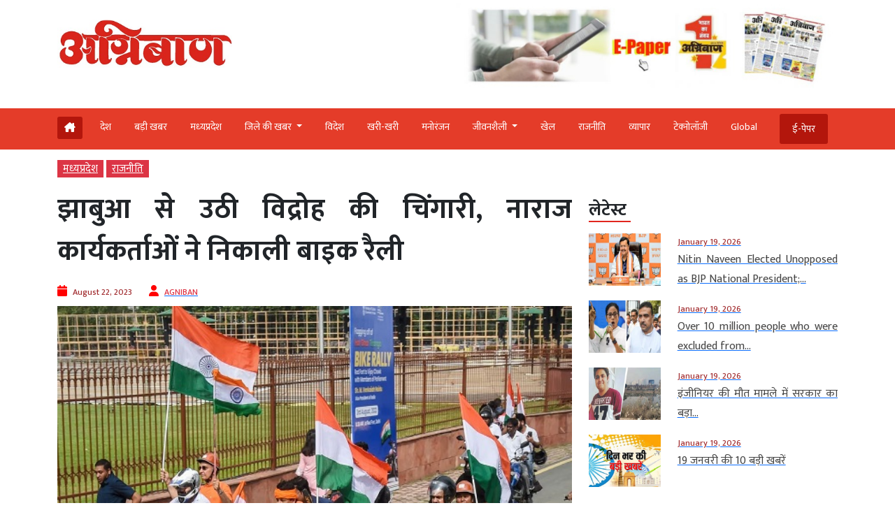

--- FILE ---
content_type: text/html; charset=UTF-8
request_url: https://www.agniban.com/rebellion-sparks-from-jhabua-angry-activists-take-out-bike-rally/
body_size: 100466
content:
<!doctype html><html lang=en><head><style>img.lazy{min-height:1px}</style><link href=https://www.agniban.com/wp-content/plugins/w3-total-cache/pub/js/lazyload.min.js as=script><title>Rebellion sparks from Jhabua angry activists take out bike rally | झाबुआ से उठी विद्रोह की चिंगारी, नाराज कार्यकर्ताओं ने निकाली बाइक रैली</title><meta name="viewport" content="width=device-width, initial-scale=1.0"><link href=https://cdn.jsdelivr.net/npm/bootstrap@5.3.1/dist/css/bootstrap.min.css rel=stylesheet><link rel=stylesheet href=https://www.agniban.com/wp-content/cache/minify/b1eda.css media=all><link rel=stylesheet href=https://www.agniban.com/wp-content/cache/minify/0ff67.css media=all><link rel=stylesheet href=https://www.agniban.com/wp-content/cache/minify/1b59d.css media=all><link rel=stylesheet href=https://www.agniban.com/wp-content/cache/minify/06e3d.css media=all><link rel=stylesheet href=https://cdn.jsdelivr.net/npm/@fancyapps/ui@5.0/dist/fancybox/fancybox.css><link rel=stylesheet href=https://cdnjs.cloudflare.com/ajax/libs/font-awesome/6.5.2/css/all.min.css><link href="https://fonts.googleapis.com/css2?family=Mukta:wght@200;300;400;500;600;700;800&display=swap" rel=stylesheet> <script src=https://ajax.googleapis.com/ajax/libs/jquery/3.6.4/jquery.min.js></script> <script src=https://cdn.jsdelivr.net/npm/bootstrap@5.3.1/dist/js/bootstrap.bundle.min.js></script> <script src=https://www.agniban.com/wp-content/cache/minify/4da00.js></script> <script src=https://cdnjs.cloudflare.com/ajax/libs/slick-carousel/1.6.0/slick.js></script> <meta name='robots' content='index, follow, max-image-preview:large, max-snippet:-1, max-video-preview:-1'><meta name="description" content="Rebellion sparks from Jhabua angry activists take out bike rally | झाबुआ से उठी विद्रोह की चिंगारी, नाराज कार्यकर्ताओं ने निकाली बाइक रैली"><link rel=canonical href=https://www.agniban.com/rebellion-sparks-from-jhabua-angry-activists-take-out-bike-rally/ ><meta property="og:locale" content="en_US"><meta property="og:type" content="article"><meta property="og:title" content="झाबुआ से उठी विद्रोह की चिंगारी, नाराज कार्यकर्ताओं ने निकाली बाइक रैली"><meta property="og:description" content="झाबुआ (Jhabua)। मध्य प्रदेश में इस साल विधानसभा चुनाव (MP Assembly Election 2023) होने हैं, लेकिन अभी चुनाव की तारीखों का ऐलान हुआ नहीं कि पार्टियों ने अपने प्रत्‍याशियों की घोषणा (announcement of candidates) करनी शुरू कर दी है। टिकट वितरण के मामले में भले ही भारतीय जनता पार्टी ने कांग्रेस से पहले बाजी मार ली हो, लेकिन जिस तरीके से टिकट वितरण किया गया है"><meta property="og:url" content="https://www.agniban.com/rebellion-sparks-from-jhabua-angry-activists-take-out-bike-rally/"><meta property="og:site_name" content="Agniban"><meta property="article:published_time" content="2023-08-22T05:05:35+00:00"><meta property="og:image" content="https://www.agniban.com/wp-content/uploads/2023/08/bjp-jhabuaa.jpg"><meta property="og:image:width" content="600"><meta property="og:image:height" content="337"><meta property="og:image:type" content="image/jpeg"><meta name="author" content="AGNIBAN"><meta name="twitter:card" content="summary_large_image"> <script type=application/ld+json class=yoast-schema-graph>{"@context":"https://schema.org","@graph":[{"@type":"Article","@id":"https://www.agniban.com/rebellion-sparks-from-jhabua-angry-activists-take-out-bike-rally/#article","isPartOf":{"@id":"https://www.agniban.com/rebellion-sparks-from-jhabua-angry-activists-take-out-bike-rally/"},"author":{"name":"AGNIBAN","@id":"https://www.agniban.com/#/schema/person/2e418fbbc2de3afee446213f46ae62f1"},"headline":"झाबुआ से उठी विद्रोह की चिंगारी, नाराज कार्यकर्ताओं ने निकाली बाइक रैली","datePublished":"2023-08-22T05:05:35+00:00","mainEntityOfPage":{"@id":"https://www.agniban.com/rebellion-sparks-from-jhabua-angry-activists-take-out-bike-rally/"},"wordCount":8,"commentCount":0,"publisher":{"@id":"https://www.agniban.com/#organization"},"image":{"@id":"https://www.agniban.com/rebellion-sparks-from-jhabua-angry-activists-take-out-bike-rally/#primaryimage"},"thumbnailUrl":"https://www.agniban.com/wp-content/uploads/2023/08/bjp-jhabuaa.jpg","keywords":["angry workers","Bike","Jhabua","rally","Rebellion","spark","took out"],"articleSection":["मध्‍यप्रदेश","राजनीति"],"inLanguage":"en-US"},{"@type":"WebPage","@id":"https://www.agniban.com/rebellion-sparks-from-jhabua-angry-activists-take-out-bike-rally/","url":"https://www.agniban.com/rebellion-sparks-from-jhabua-angry-activists-take-out-bike-rally/","name":"Rebellion sparks from Jhabua angry activists take out bike rally | झाबुआ से उठी विद्रोह की चिंगारी, नाराज कार्यकर्ताओं ने निकाली बाइक रैली","isPartOf":{"@id":"https://www.agniban.com/#website"},"primaryImageOfPage":{"@id":"https://www.agniban.com/rebellion-sparks-from-jhabua-angry-activists-take-out-bike-rally/#primaryimage"},"image":{"@id":"https://www.agniban.com/rebellion-sparks-from-jhabua-angry-activists-take-out-bike-rally/#primaryimage"},"thumbnailUrl":"https://www.agniban.com/wp-content/uploads/2023/08/bjp-jhabuaa.jpg","datePublished":"2023-08-22T05:05:35+00:00","description":"Rebellion sparks from Jhabua angry activists take out bike rally | झाबुआ से उठी विद्रोह की चिंगारी, नाराज कार्यकर्ताओं ने निकाली बाइक रैली","breadcrumb":{"@id":"https://www.agniban.com/rebellion-sparks-from-jhabua-angry-activists-take-out-bike-rally/#breadcrumb"},"inLanguage":"en-US","potentialAction":[{"@type":"ReadAction","target":["https://www.agniban.com/rebellion-sparks-from-jhabua-angry-activists-take-out-bike-rally/"]}]},{"@type":"ImageObject","inLanguage":"en-US","@id":"https://www.agniban.com/rebellion-sparks-from-jhabua-angry-activists-take-out-bike-rally/#primaryimage","url":"https://www.agniban.com/wp-content/uploads/2023/08/bjp-jhabuaa.jpg","contentUrl":"https://www.agniban.com/wp-content/uploads/2023/08/bjp-jhabuaa.jpg","width":600,"height":337},{"@type":"BreadcrumbList","@id":"https://www.agniban.com/rebellion-sparks-from-jhabua-angry-activists-take-out-bike-rally/#breadcrumb","itemListElement":[{"@type":"ListItem","position":1,"name":"Home","item":"https://www.agniban.com/"},{"@type":"ListItem","position":2,"name":"झाबुआ से उठी विद्रोह की चिंगारी, नाराज कार्यकर्ताओं ने निकाली बाइक रैली"}]},{"@type":"WebSite","@id":"https://www.agniban.com/#website","url":"https://www.agniban.com/","name":"Agniban","description":"News, Lifestyle &amp; Blogs","publisher":{"@id":"https://www.agniban.com/#organization"},"inLanguage":"en-US"},{"@type":"Organization","@id":"https://www.agniban.com/#organization","name":"Agniban","url":"https://www.agniban.com/","logo":{"@type":"ImageObject","inLanguage":"en-US","@id":"https://www.agniban.com/#/schema/logo/image/","url":"https://www.agniban.com/wp-content/uploads/2019/11/agniban-logo-e1577709670607.jpg","contentUrl":"https://www.agniban.com/wp-content/uploads/2019/11/agniban-logo-e1577709670607.jpg","width":1000,"height":430,"caption":"Agniban"},"image":{"@id":"https://www.agniban.com/#/schema/logo/image/"}},{"@type":"Person","@id":"https://www.agniban.com/#/schema/person/2e418fbbc2de3afee446213f46ae62f1","name":"AGNIBAN","image":{"@type":"ImageObject","inLanguage":"en-US","@id":"https://www.agniban.com/#/schema/person/image/","url":"https://secure.gravatar.com/avatar/e8ce839f0ca3de51ff50ff792712d452e088dfac1fe03c1346c91869e9aab534?s=96&d=mm&r=g","contentUrl":"https://secure.gravatar.com/avatar/e8ce839f0ca3de51ff50ff792712d452e088dfac1fe03c1346c91869e9aab534?s=96&d=mm&r=g","caption":"AGNIBAN"},"sameAs":["https://www.agniban.com"],"url":"https://www.agniban.com/author/ujjain/"}]}</script> <link rel=dns-prefetch href=//static.addtoany.com><link rel=alternate title="oEmbed (JSON)" type=application/json+oembed href="https://www.agniban.com/wp-json/oembed/1.0/embed?url=https%3A%2F%2Fwww.agniban.com%2Frebellion-sparks-from-jhabua-angry-activists-take-out-bike-rally%2F"><link rel=alternate title="oEmbed (XML)" type=text/xml+oembed href="https://www.agniban.com/wp-json/oembed/1.0/embed?url=https%3A%2F%2Fwww.agniban.com%2Frebellion-sparks-from-jhabua-angry-activists-take-out-bike-rally%2F&#038;format=xml"><style id=wp-img-auto-sizes-contain-inline-css>img:is([sizes=auto i],[sizes^="auto," i]){contain-intrinsic-size:3000px 1500px}</style><style id=wp-block-library-inline-css>/*<![CDATA[*/:root{--wp-block-synced-color:#7a00df;--wp-block-synced-color--rgb:122,0,223;--wp-bound-block-color:var(--wp-block-synced-color);--wp-editor-canvas-background:#ddd;--wp-admin-theme-color:#007cba;--wp-admin-theme-color--rgb:0,124,186;--wp-admin-theme-color-darker-10:#006ba1;--wp-admin-theme-color-darker-10--rgb:0,107,160.5;--wp-admin-theme-color-darker-20:#005a87;--wp-admin-theme-color-darker-20--rgb:0,90,135;--wp-admin-border-width-focus:2px}@media (min-resolution:192dpi){:root{--wp-admin-border-width-focus:1.5px}}.wp-element-button{cursor:pointer}:root .has-very-light-gray-background-color{background-color:#eee}:root .has-very-dark-gray-background-color{background-color:#313131}:root .has-very-light-gray-color{color:#eee}:root .has-very-dark-gray-color{color:#313131}:root .has-vivid-green-cyan-to-vivid-cyan-blue-gradient-background{background:linear-gradient(135deg,#00d084,#0693e3)}:root .has-purple-crush-gradient-background{background:linear-gradient(135deg,#34e2e4,#4721fb 50%,#ab1dfe)}:root .has-hazy-dawn-gradient-background{background:linear-gradient(135deg,#faaca8,#dad0ec)}:root .has-subdued-olive-gradient-background{background:linear-gradient(135deg,#fafae1,#67a671)}:root .has-atomic-cream-gradient-background{background:linear-gradient(135deg,#fdd79a,#004a59)}:root .has-nightshade-gradient-background{background:linear-gradient(135deg,#330968,#31cdcf)}:root .has-midnight-gradient-background{background:linear-gradient(135deg,#020381,#2874fc)}:root{--wp--preset--font-size--normal:16px;--wp--preset--font-size--huge:42px}.has-regular-font-size{font-size:1em}.has-larger-font-size{font-size:2.625em}.has-normal-font-size{font-size:var(--wp--preset--font-size--normal)}.has-huge-font-size{font-size:var(--wp--preset--font-size--huge)}.has-text-align-center{text-align:center}.has-text-align-left{text-align:left}.has-text-align-right{text-align:right}.has-fit-text{white-space:nowrap!important}#end-resizable-editor-section{display:none}.aligncenter{clear:both}.items-justified-left{justify-content:flex-start}.items-justified-center{justify-content:center}.items-justified-right{justify-content:flex-end}.items-justified-space-between{justify-content:space-between}.screen-reader-text{border:0;clip-path:inset(50%);height:1px;margin:-1px;overflow:hidden;padding:0;position:absolute;width:1px;word-wrap:normal!important}.screen-reader-text:focus{background-color:#ddd;clip-path:none;color:#444;display:block;font-size:1em;height:auto;left:5px;line-height:normal;padding:15px
23px 14px;text-decoration:none;top:5px;width:auto;z-index:100000}html :where(.has-border-color){border-style:solid}html :where([style*=border-top-color]){border-top-style:solid}html :where([style*=border-right-color]){border-right-style:solid}html :where([style*=border-bottom-color]){border-bottom-style:solid}html :where([style*=border-left-color]){border-left-style:solid}html :where([style*=border-width]){border-style:solid}html :where([style*=border-top-width]){border-top-style:solid}html :where([style*=border-right-width]){border-right-style:solid}html :where([style*=border-bottom-width]){border-bottom-style:solid}html :where([style*=border-left-width]){border-left-style:solid}html :where(img[class*=wp-image-]){height:auto;max-width:100%}:where(figure){margin:0
0 1em}html :where(.is-position-sticky){--wp-admin--admin-bar--position-offset:var(--wp-admin--admin-bar--height,0px)}@media screen and (max-width:600px){html:where(.is-position-sticky){--wp-admin--admin-bar--position-offset:0px}}/*]]>*/</style><style id=global-styles-inline-css>/*<![CDATA[*/:root{--wp--preset--aspect-ratio--square:1;--wp--preset--aspect-ratio--4-3:4/3;--wp--preset--aspect-ratio--3-4:3/4;--wp--preset--aspect-ratio--3-2:3/2;--wp--preset--aspect-ratio--2-3:2/3;--wp--preset--aspect-ratio--16-9:16/9;--wp--preset--aspect-ratio--9-16:9/16;--wp--preset--color--black:#000;--wp--preset--color--cyan-bluish-gray:#abb8c3;--wp--preset--color--white:#fff;--wp--preset--color--pale-pink:#f78da7;--wp--preset--color--vivid-red:#cf2e2e;--wp--preset--color--luminous-vivid-orange:#ff6900;--wp--preset--color--luminous-vivid-amber:#fcb900;--wp--preset--color--light-green-cyan:#7bdcb5;--wp--preset--color--vivid-green-cyan:#00d084;--wp--preset--color--pale-cyan-blue:#8ed1fc;--wp--preset--color--vivid-cyan-blue:#0693e3;--wp--preset--color--vivid-purple:#9b51e0;--wp--preset--gradient--vivid-cyan-blue-to-vivid-purple:linear-gradient(135deg,rgb(6,147,227) 0%,rgb(155,81,224) 100%);--wp--preset--gradient--light-green-cyan-to-vivid-green-cyan:linear-gradient(135deg,rgb(122,220,180) 0%,rgb(0,208,130) 100%);--wp--preset--gradient--luminous-vivid-amber-to-luminous-vivid-orange:linear-gradient(135deg,rgb(252,185,0) 0%,rgb(255,105,0) 100%);--wp--preset--gradient--luminous-vivid-orange-to-vivid-red:linear-gradient(135deg,rgb(255,105,0) 0%,rgb(207,46,46) 100%);--wp--preset--gradient--very-light-gray-to-cyan-bluish-gray:linear-gradient(135deg,rgb(238,238,238) 0%,rgb(169,184,195) 100%);--wp--preset--gradient--cool-to-warm-spectrum:linear-gradient(135deg,rgb(74,234,220) 0%,rgb(151,120,209) 20%,rgb(207,42,186) 40%,rgb(238,44,130) 60%,rgb(251,105,98) 80%,rgb(254,248,76) 100%);--wp--preset--gradient--blush-light-purple:linear-gradient(135deg,rgb(255,206,236) 0%,rgb(152,150,240) 100%);--wp--preset--gradient--blush-bordeaux:linear-gradient(135deg,rgb(254,205,165) 0%,rgb(254,45,45) 50%,rgb(107,0,62) 100%);--wp--preset--gradient--luminous-dusk:linear-gradient(135deg,rgb(255,203,112) 0%,rgb(199,81,192) 50%,rgb(65,88,208) 100%);--wp--preset--gradient--pale-ocean:linear-gradient(135deg,rgb(255,245,203) 0%,rgb(182,227,212) 50%,rgb(51,167,181) 100%);--wp--preset--gradient--electric-grass:linear-gradient(135deg,rgb(202,248,128) 0%,rgb(113,206,126) 100%);--wp--preset--gradient--midnight:linear-gradient(135deg,rgb(2,3,129) 0%,rgb(40,116,252) 100%);--wp--preset--font-size--small:13px;--wp--preset--font-size--medium:20px;--wp--preset--font-size--large:36px;--wp--preset--font-size--x-large:42px;--wp--preset--spacing--20:0.44rem;--wp--preset--spacing--30:0.67rem;--wp--preset--spacing--40:1rem;--wp--preset--spacing--50:1.5rem;--wp--preset--spacing--60:2.25rem;--wp--preset--spacing--70:3.38rem;--wp--preset--spacing--80:5.06rem;--wp--preset--shadow--natural:6px 6px 9px rgba(0, 0, 0, 0.2);--wp--preset--shadow--deep:12px 12px 50px rgba(0, 0, 0, 0.4);--wp--preset--shadow--sharp:6px 6px 0px rgba(0, 0, 0, 0.2);--wp--preset--shadow--outlined:6px 6px 0px -3px rgb(255, 255, 255), 6px 6px rgb(0, 0, 0);--wp--preset--shadow--crisp:6px 6px 0px rgb(0, 0, 0)}:where(.is-layout-flex){gap:0.5em}:where(.is-layout-grid){gap:0.5em}body .is-layout-flex{display:flex}.is-layout-flex{flex-wrap:wrap;align-items:center}.is-layout-flex>:is(*,div){margin:0}body .is-layout-grid{display:grid}.is-layout-grid>:is(*,div){margin:0}:where(.wp-block-columns.is-layout-flex){gap:2em}:where(.wp-block-columns.is-layout-grid){gap:2em}:where(.wp-block-post-template.is-layout-flex){gap:1.25em}:where(.wp-block-post-template.is-layout-grid){gap:1.25em}.has-black-color{color:var(--wp--preset--color--black) !important}.has-cyan-bluish-gray-color{color:var(--wp--preset--color--cyan-bluish-gray) !important}.has-white-color{color:var(--wp--preset--color--white) !important}.has-pale-pink-color{color:var(--wp--preset--color--pale-pink) !important}.has-vivid-red-color{color:var(--wp--preset--color--vivid-red) !important}.has-luminous-vivid-orange-color{color:var(--wp--preset--color--luminous-vivid-orange) !important}.has-luminous-vivid-amber-color{color:var(--wp--preset--color--luminous-vivid-amber) !important}.has-light-green-cyan-color{color:var(--wp--preset--color--light-green-cyan) !important}.has-vivid-green-cyan-color{color:var(--wp--preset--color--vivid-green-cyan) !important}.has-pale-cyan-blue-color{color:var(--wp--preset--color--pale-cyan-blue) !important}.has-vivid-cyan-blue-color{color:var(--wp--preset--color--vivid-cyan-blue) !important}.has-vivid-purple-color{color:var(--wp--preset--color--vivid-purple) !important}.has-black-background-color{background-color:var(--wp--preset--color--black) !important}.has-cyan-bluish-gray-background-color{background-color:var(--wp--preset--color--cyan-bluish-gray) !important}.has-white-background-color{background-color:var(--wp--preset--color--white) !important}.has-pale-pink-background-color{background-color:var(--wp--preset--color--pale-pink) !important}.has-vivid-red-background-color{background-color:var(--wp--preset--color--vivid-red) !important}.has-luminous-vivid-orange-background-color{background-color:var(--wp--preset--color--luminous-vivid-orange) !important}.has-luminous-vivid-amber-background-color{background-color:var(--wp--preset--color--luminous-vivid-amber) !important}.has-light-green-cyan-background-color{background-color:var(--wp--preset--color--light-green-cyan) !important}.has-vivid-green-cyan-background-color{background-color:var(--wp--preset--color--vivid-green-cyan) !important}.has-pale-cyan-blue-background-color{background-color:var(--wp--preset--color--pale-cyan-blue) !important}.has-vivid-cyan-blue-background-color{background-color:var(--wp--preset--color--vivid-cyan-blue) !important}.has-vivid-purple-background-color{background-color:var(--wp--preset--color--vivid-purple) !important}.has-black-border-color{border-color:var(--wp--preset--color--black) !important}.has-cyan-bluish-gray-border-color{border-color:var(--wp--preset--color--cyan-bluish-gray) !important}.has-white-border-color{border-color:var(--wp--preset--color--white) !important}.has-pale-pink-border-color{border-color:var(--wp--preset--color--pale-pink) !important}.has-vivid-red-border-color{border-color:var(--wp--preset--color--vivid-red) !important}.has-luminous-vivid-orange-border-color{border-color:var(--wp--preset--color--luminous-vivid-orange) !important}.has-luminous-vivid-amber-border-color{border-color:var(--wp--preset--color--luminous-vivid-amber) !important}.has-light-green-cyan-border-color{border-color:var(--wp--preset--color--light-green-cyan) !important}.has-vivid-green-cyan-border-color{border-color:var(--wp--preset--color--vivid-green-cyan) !important}.has-pale-cyan-blue-border-color{border-color:var(--wp--preset--color--pale-cyan-blue) !important}.has-vivid-cyan-blue-border-color{border-color:var(--wp--preset--color--vivid-cyan-blue) !important}.has-vivid-purple-border-color{border-color:var(--wp--preset--color--vivid-purple) !important}.has-vivid-cyan-blue-to-vivid-purple-gradient-background{background:var(--wp--preset--gradient--vivid-cyan-blue-to-vivid-purple) !important}.has-light-green-cyan-to-vivid-green-cyan-gradient-background{background:var(--wp--preset--gradient--light-green-cyan-to-vivid-green-cyan) !important}.has-luminous-vivid-amber-to-luminous-vivid-orange-gradient-background{background:var(--wp--preset--gradient--luminous-vivid-amber-to-luminous-vivid-orange) !important}.has-luminous-vivid-orange-to-vivid-red-gradient-background{background:var(--wp--preset--gradient--luminous-vivid-orange-to-vivid-red) !important}.has-very-light-gray-to-cyan-bluish-gray-gradient-background{background:var(--wp--preset--gradient--very-light-gray-to-cyan-bluish-gray) !important}.has-cool-to-warm-spectrum-gradient-background{background:var(--wp--preset--gradient--cool-to-warm-spectrum) !important}.has-blush-light-purple-gradient-background{background:var(--wp--preset--gradient--blush-light-purple) !important}.has-blush-bordeaux-gradient-background{background:var(--wp--preset--gradient--blush-bordeaux) !important}.has-luminous-dusk-gradient-background{background:var(--wp--preset--gradient--luminous-dusk) !important}.has-pale-ocean-gradient-background{background:var(--wp--preset--gradient--pale-ocean) !important}.has-electric-grass-gradient-background{background:var(--wp--preset--gradient--electric-grass) !important}.has-midnight-gradient-background{background:var(--wp--preset--gradient--midnight) !important}.has-small-font-size{font-size:var(--wp--preset--font-size--small) !important}.has-medium-font-size{font-size:var(--wp--preset--font-size--medium) !important}.has-large-font-size{font-size:var(--wp--preset--font-size--large) !important}.has-x-large-font-size{font-size:var(--wp--preset--font-size--x-large) !important}/*]]>*/</style><style id=classic-theme-styles-inline-css>/*! This file is auto-generated */
.wp-block-button__link{color:#fff;background-color:#32373c;border-radius:9999px;box-shadow:none;text-decoration:none;padding:calc(.667em + 2px) calc(1.333em + 2px);font-size:1.125em}.wp-block-file__button{background:#32373c;color:#fff;text-decoration:none}</style><link rel=stylesheet href=https://www.agniban.com/wp-content/cache/minify/f7e45.css media=all> <script id=addtoany-core-js-before>window.a2a_config=window.a2a_config||{};a2a_config.callbacks=[];a2a_config.overlays=[];a2a_config.templates={};</script> <script defer src=https://static.addtoany.com/menu/page.js id=addtoany-core-js></script> <script src=https://www.agniban.com/wp-content/cache/minify/d52ed.js></script> <script src=https://www.agniban.com/wp-content/cache/minify/0eca3.js defer></script> <link rel=https://api.w.org/ href=https://www.agniban.com/wp-json/ ><link rel=alternate title=JSON type=application/json href=https://www.agniban.com/wp-json/wp/v2/posts/622558><link rel=EditURI type=application/rsd+xml title=RSD href=https://www.agniban.com/xmlrpc.php?rsd><meta name="generator" content="WordPress 6.9"><link rel=shortlink href='https://www.agniban.com/?p=622558'> <script id=feedify_webscript >var feedify=feedify||{};window.feedify_options={fedify_url:"https://app.feedify.net/",pkey:"BCRdimO8DRdlY89M6nOnPOrA6CutzIiNVagCtt8SiXnUazo6lKQTOrSaeCM/ubPIKl9tsNg803Up1xOwYAqu28s=",sw:"/wp-content/plugins/push-notification-by-feedify/sdk_files",scope:"/wp-content/plugins/push-notification-by-feedify/sdk_files/push/"};(function(window,document){function addScript(script_url){var s=document.createElement('script');s.type='text/javascript';s.src=script_url;document.getElementsByTagName('head')[0].appendChild(s);}
addScript('https://cdn.feedify.net/getjs/feedbackembad-min-3.0.js');})(window,document);</script> <script>window._taboola=window._taboola||[];_taboola.push({article:'auto'});_taboola.push({listenTo:'render',handler:function(p){TRC.modDebug.logMessageToServer(2,"wordpress-integ");}});_taboola.push({additional_data:{sdkd:{"os":"Wordpress","osv":"6.9","php_ver":"8.4.16","sdkt":"Taboola Wordpress Plugin","sdkv":"3.0.2","loc_mid":"","loc_home":""}}});!function(e,f,u){e.async=1;e.src=u;f.parentNode.insertBefore(e,f);}(document.createElement('script'),document.getElementsByTagName('script')[0],'//cdn.taboola.com/libtrc/agniban/loader.js');</script><meta property="fb:app_id" content="345343249431300"><style>.fb-comments, .fb-comments span, .fb-comments span iframe[style]{min-width:100% !important;width:100% !important}</style><link rel=icon href=https://www.agniban.com/wp-content/uploads/2020/10/cropped-favicon-32x32.png sizes=32x32><link rel=icon href=https://www.agniban.com/wp-content/uploads/2020/10/cropped-favicon-192x192.png sizes=192x192><link rel=apple-touch-icon href=https://www.agniban.com/wp-content/uploads/2020/10/cropped-favicon-180x180.png><meta name="msapplication-TileImage" content="https://www.agniban.com/wp-content/uploads/2020/10/cropped-favicon-270x270.png"> <script async src="https://www.googletagmanager.com/gtag/js?id=G-9WDETZ3B9B"></script> <script>window.dataLayer=window.dataLayer||[];function gtag(){dataLayer.push(arguments);}
gtag('js',new Date());gtag('config','G-9WDETZ3B9B');</script> </head><body><section><div class=container><div class="row text-center text-md-start align-items-center"><div class="col-12 col-md-6"> <a href=https://www.agniban.com> <img src="data:image/svg+xml,%3Csvg%20xmlns='http://www.w3.org/2000/svg'%20viewBox='0%200%201%201'%3E%3C/svg%3E" data-src=https://www.agniban.com/wp-content/themes/agniban-site3/images/agniban-logo.jpg alt=img-fluid class="logo-img lazy"></a></div><div class="col-12 col-md-6"><div class=btm-logo> <a href=https://www.agniban.com/epaper/ > <img src="data:image/svg+xml,%3Csvg%20xmlns='http://www.w3.org/2000/svg'%20viewBox='0%200%201%201'%3E%3C/svg%3E" data-src=https://www.agniban.com/wp-content/themes/agniban-site3/images/epaper-agniban.jpg class="img-fluid w-100 lazy"> </a></div></div></div></div></section><section id=navbar><div class="container-fluid top-header-bg"><div class="container mt-4"><div class=row><div class=col-md-12><nav class="navbar navbar-expand-lg"><div class="container-fluid p-0"> <a href=https://www.agniban.com/epaper/ ><div class="float-end d-block d-md-none e-paper d-flex align-items-center"> <i class="fa fa-newspaper-o" aria-hidden=true style=font-size:15px;color:#fff></i><p class="text-white mb-0 ms-2">ई-पेपर</p></div> </a> <button type=button name=button class="d-block d-md-none hamburger-mobile d-flex" data-bs-toggle=offcanvas data-bs-target=#offcanvasExample aria-controls=offcanvasExample> <img src="data:image/svg+xml,%3Csvg%20xmlns='http://www.w3.org/2000/svg'%20viewBox='0%200%201%201'%3E%3C/svg%3E" data-src=https://www.agniban.com/wp-content/themes/agniban-site3/images/menu-icons.png alt class="img-fluid ms-2 lazy" style=height:25px;> </button><div class="collapse navbar-collapse" id=navbarNav><ul class=navbar-nav> <li class="nav-item home mt-1 e-paper text-white ms-0" > <a href=https://www.agniban.com> <i class="fa-solid fa-house-chimney "></i> </a> </li><li class=nav-item > <a class="nav-link " aria-current=page   href=https://www.agniban.com/category/country>देश</a> </li> <li class="nav-item "> <a class="nav-link acitve_cat "  href=https://www.agniban.com/category/big-news>बड़ी खबर</a> </li> <li class="nav-item "> <a class="nav-link acitve_cat "  href=https://www.agniban.com/category/madhya-pradesh>मध्‍यप्रदेश</a> </li> <li class="nav-item dropdown"> <a class="nav-link dropdown-toggle " href=https://www.agniban.com/category/district-news id=navbarDropdown role=button data-bs-toggle=dropdown aria-expanded=false> जिले की खबर </a><ul class="dropdown-menu " aria-labelledby=navbarDropdown> <li class=mb-3><a href=https://www.agniban.com/category/indore >इंदौर न्यूज़ (Indore News)</a></li> <li class=mb-3><a href=https://www.agniban.com/category/bhopal >भोपाल न्यूज़ (Bhopal News)</a></li> <li class=mb-3><a href=https://www.agniban.com/category/ujjain>उज्‍जैन न्यूज़ (Ujjain News)</a></li> <li class=mb-3><a href=https://www.agniban.com/category/jabalpur>जबलपुर न्यूज़ (Jabalpur News)</a></li> <li class=mb-3><a href=https://www.agniban.com/category/zonal>आचंलिक</a></li></ul> </li> <li class="nav-item "> <a class="nav-link " href=https://www.agniban.com/category/foreign>विदेश</a> </li> <li class="nav-item "> <a class="nav-link "  href=https://www.agniban.com/category/perfect>खरी-खरी</a> </li> <li class="nav-item "> <a class="nav-link "  href=https://www.agniban.com/category/entertainment>मनोरंजन</a> </li> <li class="nav-item dropdown "> <a class="nav-link dropdown-toggle " href=https://www.agniban.com/category/lifestyle id=navbarDropdown role=button data-bs-toggle=dropdown aria-expanded=false> जीवनशैली </a><ul class="dropdown-menu " aria-labelledby=navbarDropdown> <li class=mb-3><a id=madhya-pradesh href=https://www.agniban.com/category/religion-astrology>धर्म-ज्‍योतिष</a></li> <li class=mb-3><a id=madhya-pradesh href=https://www.agniban.com/category/health>स्‍वास्‍थ्‍य</a></li> <li class=mb-3><a id=madhya-pradesh href=https://www.agniban.com/category/puzzle>पहेली</a></li></ul> </li><li class="nav-item "> <a class=nav-link  href=https://www.agniban.com/category/sport>खेल</a> </li> <li class="nav-item "> <a class=nav-link  href=https://www.agniban.com/category/politics>राजनीति</a> </li> <li class="nav-item "> <a class=nav-link  href=https://www.agniban.com/category/business>व्‍यापार</a> </li> <li class="nav-item "> <a class=nav-link  href=https://www.agniban.com/category/technology>टेक्‍नोलॉजी</a> </li> <li class="nav-item "> <a class=nav-link  href=https://www.agniban.com/category/global>Global</a> </li> <li class="nav-item  e-paper e-paper-dview d-flex align-items-center ms-4"> <i class="fa fa-newspaper-o " aria-hidden=true style=font-size:15px;color:#fff></i> <a class=nav-link href=https://www.agniban.com/epaper/ >ई-पेपर</a> </li></ul></div></div></nav></div></div></div></div></section><section><div class="container d-block d-md-none"><div class=row><div class="col-12 mt-3"><div class="mobile-view-header slider text-center"><div class=slide><p><a href=https://www.agniban.com/category/country>देश</a></p></div><div class=slide><p><a href=https://www.agniban.com/category/big-news>बड़ी खबर</a></p></div><div class=slide><p><a href=https://www.agniban.com/category/foreign>विदेश</a></p></div><div class=slide><p><a href=https://www.agniban.com/category/perfect>खरी-खरी</a></p></div><div class=slide><p><a href=https://www.agniban.com/category/entertainment>मनोरंजन</a></p></div><div class=slide><p><a href=https://www.agniban.com/category/sport>खेल</a></p></div><div class=slide><p><a href=https://www.agniban.com/category/politics>राजनीति</a></p></div><div class=slide><p><a href=https://www.agniban.com/category/business>व्‍यापार</a></p></div><div class=slide><p><a href=https://www.agniban.com/category/technology>टेक्‍नोलॉजी</a></p></div><div class=slide><p><a href=https://www.agniban.com/category/global>Global</a></p></div><div class=slide><p><a href=https://www.agniban.com/e-paper-4/ >ई-पेपर</a></p></div></div></div><div class=border-bottom></div></div></div></section><section><div class="offcanvas offcanvas-start" tabindex=-1 id=offcanvasExample aria-labelledby=offcanvasExampleLabel><div class=offcanvas-header> <a href=index.php><img class=lazy src="data:image/svg+xml,%3Csvg%20xmlns='http://www.w3.org/2000/svg'%20viewBox='0%200%201%201'%3E%3C/svg%3E" data-src=https://www.agniban.com/wp-content/themes/agniban-site3/images/logo.jpg alt=img-fluid style=height:50px;></a> <button type=button class=btn-close data-bs-dismiss=offcanvas aria-label=Close></button></div><div class="offcanvas-body p-0"><div class="mt-3 text-left"><ul class="side-nav mb-0 p-0"> <li class=mb-0><a href=https://www.agniban.com/epaper/ >ई-पेपर</a></li> <li><a href=https://www.agniban.com/category/country>देश</a></li> <li class=" dropdown"> <a class=dropdown-toggle href=# id=navbarDropdown role=button data-bs-toggle=dropdown aria-expanded=false> जिले की खबर </a><ul class="dropdown-menu mobile-view" aria-labelledby=navbarDropdown> <li><a href=https://www.agniban.com/category/indore>इंदौर न्यूज़ (Indore News)</a></li> <li><a href=https://www.agniban.com/category/bhopal>भोपाल न्यूज़ (Bhopal News)</a></li> <li><a href=https://www.agniban.com/category/ujjain>उज्‍जैन न्यूज़ (Ujjain News)</a></li> <li><a href=https://www.agniban.com/category/jabalpur>जबलपुर न्यूज़ (Jabalpur News)</a></li> <li><a href=https://www.agniban.com/category/zonal>आचंलिक</a></li></ul> </li> <li><a href=https://www.agniban.com/category/foreign>विदेश</a></li> <li><a href=https://www.agniban.com/category/perfect>खरी-खरी</a></li> <li><a href=https://www.agniban.com/category/entertainment>मनोरंजन</a></li> <li class=dropdown> <a class=dropdown-toggle href=lifestyle id=navbarDropdown role=button data-bs-toggle=dropdown aria-expanded=false> जीवनशैली </a><ul class="dropdown-menu mobile-view" aria-labelledby=navbarDropdown> <li><a href=https://www.agniban.com/category/religion-astrology>धर्म-ज्‍योतिष</a></li> <li><a href=https://www.agniban.com/category/Health>स्‍वास्‍थ्‍य</a></li> <li><a href=https://www.agniban.com/category/puzzle>पहेली</a></li></ul> </li> <li><a href=https://www.agniban.com/category/sport>खेल</a></li> <li><a href=https://www.agniban.com/category/politics>राजनीती</a></li> <li><a href=https://www.agniban.com/category/religion-astrology>व्‍यापार</a></li> <li><a href=https://www.agniban.com/category/technology>टेक्‍नोलॉजी</a></li> <li><a href=https://www.agniban.com/category/global>Global</a></li> <li><a href=https://www.agniban.com/category/business>व्‍यापार</a></li> <li><a href=https://www.agniban.com/category/big-news> बड़ी खबर</a></li></ul></div></div></div></section><section><div class="container mt-3"><div class=row><div class="col-12 col-md-6"> <a href=https://www.agniban.com/category/madhya-pradesh/ class=" bg-danger text-white px-2 " style=font-size:15px;>मध्‍यप्रदेश</a> <a href=https://www.agniban.com/category/politics/ class=" bg-danger text-white px-2 " style=font-size:15px;>राजनीति</a></div></div></div></section><section><div class="container mt-3"><div class=row><div class="col-12 col-md-8"><div id=for-taboola-ads><div class=col-12><h1 class="title_img">झाबुआ से उठी विद्रोह की चिंगारी, नाराज कार्यकर्ताओं ने निकाली बाइक रैली</h1><div class="text-center mb-3 list-unstyled"></div><div class="d-flex mb-2"><div> <i class="fa fa-calendar" style=font-size:16px;color:red></i> <small class="ms-1 mt-1">August 22, 2023</small></div><div class=ms-4> <i class="fa fa-user" aria-hidden=true style=font-size:16px;color:red></i> <a href=https://www.agniban.com/author/ujjain/ ><small class="ms-1 mt-1 text-danger">AGNIBAN</small></a></div></div></div><div class="cont_cent justify-content-center" style=line-height:1.8;font-size:20px;color:#3d3d3d><p><b><img fetchpriority=high decoding=async class="aligncenter size-full wp-image-622562 lazy" src="data:image/svg+xml,%3Csvg%20xmlns='http://www.w3.org/2000/svg'%20viewBox='0%200%20600%20337'%3E%3C/svg%3E" data-src=https://www.agniban.com/wp-content/uploads/2023/08/bjp-jhabuaa.jpg alt width=600 height=337 data-srcset="https://www.agniban.com/wp-content/uploads/2023/08/bjp-jhabuaa.jpg 600w, https://www.agniban.com/wp-content/uploads/2023/08/bjp-jhabuaa-300x169.jpg 300w" data-sizes="(max-width: 600px) 100vw, 600px">झाबुआ (Jhabua)</b>। मध्य प्रदेश में इस साल विधानसभा चुनाव (MP Assembly Election 2023) होने हैं, लेकिन अभी चुनाव की तारीखों का ऐलान हुआ नहीं कि पार्टियों ने अपने प्रत्‍याशियों की घोषणा (announcement of candidates) करनी शुरू कर दी है। टिकट वितरण के मामले में भले ही भारतीय जनता पार्टी ने कांग्रेस से पहले बाजी मार ली हो, लेकिन जिस तरीके से टिकट वितरण किया गया है उसे देखते हुए लगता नही है कि 2023 का किला फतह करना बीजेपी के लिए उतना आसान है जितना पार्टी समझ रही है. जैसे जैसे चुनाव की तारीख नजदीक आ रही है पार्टी में विद्रोह के बिगुल बज रहे हैं।</p><p>ताजा मामला झाबुआ का है, यहां भानू भूरिया को पार्टी ने विधानसभा चुनाव का टिकट दिया है लेकिन पार्टी कार्यकर्ता उन्हें इस बार जिताने के मूड में नजर नही आते। यहां से कार्यकर्ताओं ने टिकट बदलने की मांग पुरजोर तरीके से उठाई है। कार्यकर्ताओं ने इस बात का संकेत भी एक रैली के जरिए दिया।</p><p><li id=custom_html-42 class="widget_text widget widget_custom_html"><div class="textwidget custom-html-widget"> <script async src="https://pagead2.googlesyndication.com/pagead/js/adsbygoogle.js?client=ca-pub-3898461992211825"
     crossorigin=anonymous></script>  <ins class=adsbygoogle style=display:block data-ad-client=ca-pub-3898461992211825 data-ad-slot=9856172047 data-ad-format=auto data-full-width-responsive=true></ins> <script>(adsbygoogle=window.adsbygoogle||[]).push({});</script> </div></li> <br><div id=relatedposts><ul>  <li><h3 style="font-size:26px;">यह भी पढ़ें | <a href=https://www.agniban.com/mp-major-accident-at-fair-swing-collapses-15-students-injured-two-seriously-some-children-saved-their-lives-by-jumping-off/ rel=bookmark title="MP: मेले में बड़ा हादसा, भरभराकर गिरा झूला, 15 छात्राएं घायल, दो गंभीर, कुछ बच्चों ने कूदकर बचाई जान" class=text-danger>MP: मेले में बड़ा हादसा, भरभराकर गिरा झूला, 15 छात्राएं घायल, दो गंभीर, कुछ बच्चों ने कूदकर बचाई जान</a></h3> </li></ul></div><br> बता दें कि राजनीति के चाणक्य कहे जाने वाले भारतीय जनता पार्टी के देश में दूसरे नंबर के नेता और देश के गृहमंत्री अमित शाह ने मध्यप्रदेश के चुनावों की कमान अपने हाथ ले ली है। अमित शाह भी समझ गए हैं कि बिना उनकी दखलअंदाजी के मध्यप्रदेश में इस बार चुनावी नैया पार लगाना मुश्किल है। इसीलिए बार बार बीते बीस सालों की बात भाजपा कर रही है।</p><p>भोपाल में अमित शाह ने पार्टी का बीस साल का रिपोर्ट कार्ड भी पेश किया। अमित शाह इसके पहले इंदौर भी आए थे और संभाग की लिस्ट लेकर गए थे. यानि कुल मिलाकर उम्मीदवारी का फैसला भी दिल्ली दरबार ही तय कर रहे हैं। इस सब के बीच सवाल ये उठने लगा है कि जो फैसले दिल्ली दरबार ले रहा है क्या वे सही हैं? क्योंकि मध्यप्रदेश में कई जिलों में अब विरोध के स्वर सुनाई देने लगे हैं।</p><p>मध्यप्रदेश के झाबुआ में आज जो हुआ उसने भोपाल से लेकर दिल्ली तक नेताओं की नींद में खलल जरूर डाला होगा. दरअसल यहां स्थानीय भाजपा नेता भानू भूरिया को भारतीय जनता पार्टी ने विधानसभा के लिए टिकट दिया हैं।</p><p>पार्टी ने जो फैसला लिया सोच समझ कर लिया लेकिन ये फैसला यहां के भाजपा नेताओं और कार्यकर्ताओं को रास नही आया. कार्यकर्ताओं ने इस फैसले के खिलाफ अपना परचम बुलंद किया और एक बाइक रैली निकाली। कहने को पर्दे के सामने कोई नेता नही आया लेकिन पर्दे के पीछे से कई नेताओं की हामी इस रैली के पीछे नजर आ रही हैं।</p> <span id=tbmarker></span><script>!function(){"use strict";function e(e,t){let n=t.parentNode;n.lastChild===t?n.appendChild(e):n.insertBefore(e,t.nextSibling)}
function t(e,t=document){if(t.evaluate)return t.evaluate(e,t,null,9,null).singleNodeValue;e=e.replace(/^\/+/,"");let n=e.split("/"),l=t;for(let i=0,r=n.length;i<r&&l;i+=1){let a=/([^\[\]]+)(?:\[(\d+)\])?/.exec(n[i]);if(!a)return null;let[,u,o]=a,f=o?o-1:0;l=l.getElementsByTagName(u)[f]||null}
return l}
function n(t){if(!t)return;let n=document.createDocumentFragment(),l=document.createElement("span"),i=document.createElement("script");l.insertAdjacentHTML("beforeend","<div id=taboola-below-article-thumbnails></div>"),i.text="window._taboola = window._taboola || [];_taboola.push({mode:'alternating-thumbnails-a', container:'taboola-below-article-thumbnails', placement:'Below Article Thumbnails', target_type: 'mix'});",n.appendChild(l),n.appendChild(i),e(n,t)}
Array.prototype.filter||(Array.prototype.filter=function(e,t){if("function"!=typeof e)throw TypeError();let n=[];for(let l=0,i=this.length>>>0;l<i;l+=1)
if(l in this){let r=this[l];e.call(t,r,l,this)&&n.push(r)}return n}),window.insertAfter=e,window.getElementByXPath=t,window.injectWidgetByXpath=function e(l){let i=t(l)||document.getElementById("tbdefault");i&&n(i)},window.injectWidgetByMarker=function e(t){let l=document.getElementById(t);l&&l.parentNode&&n(l.parentNode)},window.innerInject=n}();injectWidgetByMarker('tbmarker');</script><div class='code-block code-block-12' style='margin: 8px auto; text-align: center; display: block; clear: both;'><div class="justify-content-center col-12 col-md-6  adv-video"><script id=_vidverto-ec8a9674a0cc0048250737f737c80e2e>!function(v,t,o){var a=t.createElement("script");a.src="https://ad.vidverto.io/vidverto/js/aries/v1/invocation.js",a.setAttribute("fetchpriority","high");var r=v.top;r.document.head.appendChild(a),v.self!==v.top&&(v.frameElement.style.cssText="width:0px!important;height:0px!important;"),r.aries=r.aries||{},r.aries.v1=r.aries.v1||{commands:[]};var c=r.aries.v1;c.commands.push((function(){var d=document.getElementById("_vidverto-ec8a9674a0cc0048250737f737c80e2e");d.setAttribute("id",(d.getAttribute("id")+(new Date()).getTime()));var t=v.frameElement||d;c.mount("11668",t,{width:720,height:405})}))}(window,document);</script></div></div></div><div class="d-flex  icons-size mt-5"><p class=text-left> <strong>Share:</strong></p><ul class="d-flex list-unstyled"> <li> <a href="https://api.whatsapp.com/send?text=%E0%A4%9D%E0%A4%BE%E0%A4%AC%E0%A5%81%E0%A4%86+%E0%A4%B8%E0%A5%87+%E0%A4%89%E0%A4%A0%E0%A5%80+%E0%A4%B5%E0%A4%BF%E0%A4%A6%E0%A5%8D%E0%A4%B0%E0%A5%8B%E0%A4%B9+%E0%A4%95%E0%A5%80+%E0%A4%9A%E0%A4%BF%E0%A4%82%E0%A4%97%E0%A4%BE%E0%A4%B0%E0%A5%80%2C+%E0%A4%A8%E0%A4%BE%E0%A4%B0%E0%A4%BE%E0%A4%9C+%E0%A4%95%E0%A4%BE%E0%A4%B0%E0%A5%8D%E0%A4%AF%E0%A4%95%E0%A4%B0%E0%A5%8D%E0%A4%A4%E0%A4%BE%E0%A4%93%E0%A4%82+%E0%A4%A8%E0%A5%87+%E0%A4%A8%E0%A4%BF%E0%A4%95%E0%A4%BE%E0%A4%B2%E0%A5%80+%E0%A4%AC%E0%A4%BE%E0%A4%87%E0%A4%95+%E0%A4%B0%E0%A5%88%E0%A4%B2%E0%A5%80%20https%3A%2F%2Fwww.agniban.com%2Frebellion-sparks-from-jhabua-angry-activists-take-out-bike-rally%2F"><img src="data:image/svg+xml,%3Csvg%20xmlns='http://www.w3.org/2000/svg'%20viewBox='0%200%201%201'%3E%3C/svg%3E" data-src=https://www.agniban.com/wp-content/themes/agniban-site3/images/icons/whatsapp.svg alt class="img-fluid ms-2 logo-icon lazy"></a> </li> <li> <a href="https://www.facebook.com/login.php?skip_api_login=1&api_key=966242223397117&signed_next=1&next=https%3A%2F%झाबुआ से उठी विद्रोह की चिंगारी, नाराज कार्यकर्ताओं ने निकाली बाइक रैली"><img src="data:image/svg+xml,%3Csvg%20xmlns='http://www.w3.org/2000/svg'%20viewBox='0%200%201%201'%3E%3C/svg%3E" data-src=https://www.agniban.com/wp-content/themes/agniban-site3/images/icons/facebook.png  alt class="img-						fluid ms-2 logo-icon lazy"></a> </li> <li> <a href="https://x.com/intent/post?text=झाबुआ से उठी विद्रोह की चिंगारी, नाराज कार्यकर्ताओं ने निकाली बाइक रैली"> <img src="data:image/svg+xml,%3Csvg%20xmlns='http://www.w3.org/2000/svg'%20viewBox='0%200%201%201'%3E%3C/svg%3E" data-src=https://www.agniban.com/wp-content/themes/agniban-site3/images/icons/twitter-1720696440998.png alt class="img-fluid ms-2 logo-icon lazy"></a></li> <li> <a href=https://www.linkedin.com/uas/login?session_redirect> <img src="data:image/svg+xml,%3Csvg%20xmlns='http://www.w3.org/2000/svg'%20viewBox='0%200%201%201'%3E%3C/svg%3E" data-src=https://www.agniban.com/wp-content/themes/agniban-site3/images/icons/linkdin.png alt class="img-fluid ms-2 logo-icon lazy"></a> </li> <li> <a href="mailto: info@agniban.com"> <img src="data:image/svg+xml,%3Csvg%20xmlns='http://www.w3.org/2000/svg'%20viewBox='0%200%201%201'%3E%3C/svg%3E" data-src=https://www.agniban.com/wp-content/themes/agniban-site3/images/icons/email.png alt class="img-fluid ms-2 logo-icon lazy"></a> </li> <li> <a href="https://www.addtoany.com/share#url=झाबुआ से उठी विद्रोह की चिंगारी, नाराज कार्यकर्ताओं ने निकाली बाइक रैली"> <img src="data:image/svg+xml,%3Csvg%20xmlns='http://www.w3.org/2000/svg'%20viewBox='0%200%201%201'%3E%3C/svg%3E" data-src=https://www.agniban.com/wp-content/themes/agniban-site3/images/icons/add.png alt class="img-fluid ms-2 logo-icon lazy"> </a></li></ul></div> <li id=custom_html-42 class="widget_text widget widget_custom_html"><div class="textwidget custom-html-widget"> <script async src="https://pagead2.googlesyndication.com/pagead/js/adsbygoogle.js?client=ca-pub-3898461992211825"
     crossorigin=anonymous></script>  <ins class=adsbygoogle style=display:block data-ad-client=ca-pub-3898461992211825 data-ad-slot=9856172047 data-ad-format=auto data-full-width-responsive=true></ins> <script>(adsbygoogle=window.adsbygoogle||[]).push({});</script> </div></li><div class=mt-2><div class="d-flex align-items-center"> <a href=https://www.agniban.com/indigo-issued-a-statement-in-the-case-of-death-of-a-passenger-after-vomiting-blood-in-the-plane-know-the-whole-matter/ ><h5 class="mb-0 "> Next Post</h5><div class="heading-underline mb-3"></div> </a> <i class="fa fa-chevron-right ms-3 mb-4"></i></div><div class="two-categories mt-2 row"><ul class="d-flex list-unstyled col-12"> <li class="float-left mb-1 mt-1"> <a href=https://www.agniban.com/category/business/ alt="View all posts in व्‍यापार " class="text-white bg-danger py-1 px-2 ms-3 sub-head" >व्‍यापार</a>  </li></ul></div></ul></div><h4 class="next-page"></h4><h3 class="mb-0" style="font-size:26px;"> <a href=https://www.agniban.com/indigo-issued-a-statement-in-the-case-of-death-of-a-passenger-after-vomiting-blood-in-the-plane-know-the-whole-matter/ >विमान में खून की उल्टी के बाद यात्री की मौत मामले में इंडिगो ने जारी किया बयान, जानें पूरा मामला </a></h3><div class="border-bottom mt-3"></div><div class=mt-4> <i class="fa fa-clock-o text-danger" style=font-size:14px;> <strong style="font-family: 'Mukta';">Tue Aug 22 , 2023</strong></i></div><div class=mt-2> <em>	नई दिल्ली। इंडिगो एयरलाइन (indigo airline) ने एक बयान जारी कर मुंबई (Mumbai) से रांची (Ranchi) जा रही फ्लाइट (Flight) को नागपुर डायवर्ट करने का कारण बताया। एयरलाइन ने कहा, &#8220;मुंबई से रांची जा रही इंडिगो की उड़ान संख्या 6ई 5093 को मेडिकल इमरजेंसी के कारण नागपुर डायवर्ट कर दिया गया। बीमार यात्री (sick passenger) [&hellip;]</em></div><div class=text-center><div class="mt-3  text-center section-next-post white-thumbnail"> <img width=596 height=446 src="data:image/svg+xml,%3Csvg%20xmlns='http://www.w3.org/2000/svg'%20viewBox='0%200%20596%20446'%3E%3C/svg%3E" data-src=https://www.agniban.com/wp-content/uploads/2023/02/Indigo.jpg class="attachment-large size-large wp-post-image lazy" alt></div></div><div class="border-bottom mt-3"></div></div><div class="twp-single-next-post twp-secondary-font" ><section id=sambandit-news><div class="mt-3 mb-4"><h5 class="mb-0">सम्बंधित ख़बरें</h5><div class="heading-underline mb-3"></div><div class="sambandit-news-slider customer-logos slider"><div class=slide><div class="mt-3 col-12"><div class="image_size mb-2"><a href=https://www.agniban.com/mp-major-accident-at-fair-swing-collapses-15-students-injured-two-seriously-some-children-saved-their-lives-by-jumping-off/ ><img width=1199 height=664 src="data:image/svg+xml,%3Csvg%20xmlns='http://www.w3.org/2000/svg'%20viewBox='0%200%201199%20664'%3E%3C/svg%3E" data-src=https://www.agniban.com/wp-content/uploads/2026/01/Untitled-102.jpg class="attachment-post-thumbnail size-post-thumbnail wp-post-image lazy" alt decoding=async data-srcset="https://www.agniban.com/wp-content/uploads/2026/01/Untitled-102.jpg 1199w, https://www.agniban.com/wp-content/uploads/2026/01/Untitled-102-300x166.jpg 300w, https://www.agniban.com/wp-content/uploads/2026/01/Untitled-102-1024x567.jpg 1024w, https://www.agniban.com/wp-content/uploads/2026/01/Untitled-102-768x425.jpg 768w" data-sizes="auto, (max-width: 1199px) 100vw, 1199px"></a></div><div class="d-flex mb-2"> <a href=https://www.agniban.com/category/madhya-pradesh/ class="text-white  ms-1 p-1 bg-danger" style=font-size:12px;>मध्‍यप्रदेश </a></div> <a href=https://www.agniban.com/mp-major-accident-at-fair-swing-collapses-15-students-injured-two-seriously-some-children-saved-their-lives-by-jumping-off/ ><h3>MP: मेले में बड़ा हादसा, भरभराकर गिरा झूला,...</a><div class=d-flex><div> <i class="fa fa-calendar" style=font-size:16px;color:red></i> <small class="ms-1 mt-1">January 19, 2026</small></div><div class=ms-4> <i class="fa fa-user" aria-hidden=true style=font-size:16px;color:red></i> <small class="ms-1 mt-1">Ashish Meena</small></div></div><p> <a href=https://www.agniban.com/mp-major-accident-at-fair-swing-collapses-15-students-injured-two-seriously-some-children-saved-their-lives-by-jumping-off/ ><p style=font-weight:300>झाबुआ। झाबुआ (Jhabua) शहर के उत्कृष्ट मैदान पर आयोजित हो रहे ‘महाराज नो मेले’ में सोमवार शाम एक बड़ा हादसा हो गया। करीब 4 बजे एक झूला अचानक अनियंत्रित होकर गिर गया, जिससे वहां मौजूद लोगों में अफरा-तफरी मच गई। झूले में सवार 15 स्टूडेंट घायल हो गए। दो छात्राओं को ज्यादा चोटें आई हैं। [&hellip;]</p></a></p></div></div><div class=slide><div class="mt-3 col-12"><div class="image_size mb-2"><a href=https://www.agniban.com/bhopal-body-of-77-year-old-man-buried-under-lift-for-10-days/ ><img width=700 height=394 src="data:image/svg+xml,%3Csvg%20xmlns='http://www.w3.org/2000/svg'%20viewBox='0%200%20700%20394'%3E%3C/svg%3E" data-src=https://www.agniban.com/wp-content/uploads/2026/01/Untitled-1-copy-343.jpg class="attachment-post-thumbnail size-post-thumbnail wp-post-image lazy" alt decoding=async data-srcset="https://www.agniban.com/wp-content/uploads/2026/01/Untitled-1-copy-343.jpg 700w, https://www.agniban.com/wp-content/uploads/2026/01/Untitled-1-copy-343-300x169.jpg 300w" data-sizes="auto, (max-width: 700px) 100vw, 700px"></a></div><div class="d-flex mb-2"> <a href=https://www.agniban.com/category/country/ class="text-white  ms-1 p-1 bg-danger" style=font-size:12px;>देश </a> <a href=https://www.agniban.com/category/madhya-pradesh/ class="text-white  ms-1 p-1 bg-danger" style=font-size:12px;>मध्‍यप्रदेश </a></div> <a href=https://www.agniban.com/bhopal-body-of-77-year-old-man-buried-under-lift-for-10-days/ ><h3>भोपाल: लिफ्ट के नीचे 10 दिन तक दबा...</a><div class=d-flex><div> <i class="fa fa-calendar" style=font-size:16px;color:red></i> <small class="ms-1 mt-1">January 19, 2026</small></div><div class=ms-4> <i class="fa fa-user" aria-hidden=true style=font-size:16px;color:red></i> <small class="ms-1 mt-1">Digvijay</small></div></div><p> <a href=https://www.agniban.com/bhopal-body-of-77-year-old-man-buried-under-lift-for-10-days/ ><p style=font-weight:300>भोपाल: मध्य प्रदेश की राजधानी भोपाल (Bhopal) की एक पॉश कॉलोनी (Posh Colony) से दिल दहला देने वाला मामला सामने आया है. मिसरोद थाना क्षेत्र स्थित चिनार ड्रीम सिटी (Chinar Dream City) में रहने वाले 77 वर्षीय गिरी गोस्वामी (Giri Goswami) की मौत लिफ्ट (Lift) के डक्ट में गिरने से हो गई. हैरानी की बात [&hellip;]</p></a></p></div></div><div class=slide><div class="mt-3 col-12"><div class="image_size mb-2"><a href=https://www.agniban.com/bhopal-hindu-woman-assaulted-over-parking-dispute-muslim-community-members-allege-hair-pulled-out-and-brothers-head-smashed/ ><img width=700 height=394 src="data:image/svg+xml,%3Csvg%20xmlns='http://www.w3.org/2000/svg'%20viewBox='0%200%20700%20394'%3E%3C/svg%3E" data-src=https://www.agniban.com/wp-content/uploads/2026/01/Untitled-1-copy-341.jpg class="attachment-post-thumbnail size-post-thumbnail wp-post-image lazy" alt decoding=async data-srcset="https://www.agniban.com/wp-content/uploads/2026/01/Untitled-1-copy-341.jpg 700w, https://www.agniban.com/wp-content/uploads/2026/01/Untitled-1-copy-341-300x169.jpg 300w" data-sizes="auto, (max-width: 700px) 100vw, 700px"></a></div><div class="d-flex mb-2"> <a href=https://www.agniban.com/category/country/ class="text-white  ms-1 p-1 bg-danger" style=font-size:12px;>देश </a> <a href=https://www.agniban.com/category/madhya-pradesh/ class="text-white  ms-1 p-1 bg-danger" style=font-size:12px;>मध्‍यप्रदेश </a></div> <a href=https://www.agniban.com/bhopal-hindu-woman-assaulted-over-parking-dispute-muslim-community-members-allege-hair-pulled-out-and-brothers-head-smashed/ ><h3>भोपाल: पार्किंग को लेकर हिंदू युवती से मारपीट,...</a><div class=d-flex><div> <i class="fa fa-calendar" style=font-size:16px;color:red></i> <small class="ms-1 mt-1">January 19, 2026</small></div><div class=ms-4> <i class="fa fa-user" aria-hidden=true style=font-size:16px;color:red></i> <small class="ms-1 mt-1">Digvijay</small></div></div><p> <a href=https://www.agniban.com/bhopal-hindu-woman-assaulted-over-parking-dispute-muslim-community-members-allege-hair-pulled-out-and-brothers-head-smashed/ ><p style=font-weight:300>भोपाल। मध्य प्रदेश की राजधानी भोपाल (Bhopal) से एक चौंकाने वाला मामला सामने आया है। यहां एक हिंदू युवती (Hindu Girl) ने आरोप लगाया है कि पार्किंग (Parking) विवाद की वजह से मुस्लिम समुदाय (Muslim Community) के लोगों ने उस पर हमला किया और उसके बाल उखाड़े। युवती का आरोप है कि हमलावरों ने उसके [&hellip;]</p></a></p></div></div><div class=slide><div class="mt-3 col-12"><div class="image_size mb-2"><a href=https://www.agniban.com/mp-bjp-leader-rahul-anjana-the-mastermind-of-the-high-profile-drug-case-in-agar/ ><img width=800 height=538 src="data:image/svg+xml,%3Csvg%20xmlns='http://www.w3.org/2000/svg'%20viewBox='0%200%20800%20538'%3E%3C/svg%3E" data-src=https://www.agniban.com/wp-content/uploads/2026/01/0000000000000-14.jpg class="attachment-post-thumbnail size-post-thumbnail wp-post-image lazy" alt decoding=async data-srcset="https://www.agniban.com/wp-content/uploads/2026/01/0000000000000-14.jpg 800w, https://www.agniban.com/wp-content/uploads/2026/01/0000000000000-14-300x202.jpg 300w, https://www.agniban.com/wp-content/uploads/2026/01/0000000000000-14-768x516.jpg 768w" data-sizes="auto, (max-width: 800px) 100vw, 800px"></a></div><div class="d-flex mb-2"> <a href=https://www.agniban.com/category/country/ class="text-white  ms-1 p-1 bg-danger" style=font-size:12px;>देश </a> <a href=https://www.agniban.com/category/madhya-pradesh/ class="text-white  ms-1 p-1 bg-danger" style=font-size:12px;>मध्‍यप्रदेश </a></div> <a href=https://www.agniban.com/mp-bjp-leader-rahul-anjana-the-mastermind-of-the-high-profile-drug-case-in-agar/ ><h3>MP: आगर के हाई-प्रोफाइल ड्रग केस का मास्टरमाइंड...</a><div class=d-flex><div> <i class="fa fa-calendar" style=font-size:16px;color:red></i> <small class="ms-1 mt-1">January 19, 2026</small></div><div class=ms-4> <i class="fa fa-user" aria-hidden=true style=font-size:16px;color:red></i> <small class="ms-1 mt-1">AGNIBAN</small></div></div><p> <a href=https://www.agniban.com/mp-bjp-leader-rahul-anjana-the-mastermind-of-the-high-profile-drug-case-in-agar/ ><p style=font-weight:300>आगर मालवा। मध्य प्रदेश (Madhya Pradesh) के आगर मालवा जिले (Agar Malwa district) में मादक पदार्थ तस्करी से जुड़े बहुचर्चित और हाई-प्रोफाइल केटामाइन ड्रग मामले (High-profile ketamine drug case) में कोतवाली पुलिस को बड़ी सफलता हाथ लगी है। करीब 5 करोड़ रुपये कीमत के ड्रग कांड में चार महीने से फरार चल रहे मुख्य आरोपी [&hellip;]</p></a></p></div></div><div class=slide><div class="mt-3 col-12"><div class="image_size mb-2"><a href=https://www.agniban.com/millionaire-beggar-of-indore-owns-3-houses-3-auto-rickshaws-and-1-car-and-even-lends-money/ ><img width=800 height=490 src="data:image/svg+xml,%3Csvg%20xmlns='http://www.w3.org/2000/svg'%20viewBox='0%200%20800%20490'%3E%3C/svg%3E" data-src=https://www.agniban.com/wp-content/uploads/2026/01/000000000000-17.jpg class="attachment-post-thumbnail size-post-thumbnail wp-post-image lazy" alt decoding=async data-srcset="https://www.agniban.com/wp-content/uploads/2026/01/000000000000-17.jpg 800w, https://www.agniban.com/wp-content/uploads/2026/01/000000000000-17-300x184.jpg 300w, https://www.agniban.com/wp-content/uploads/2026/01/000000000000-17-768x470.jpg 768w" data-sizes="auto, (max-width: 800px) 100vw, 800px"></a></div><div class="d-flex mb-2"> <a href=https://www.agniban.com/category/district-news/indore/ class="text-white  ms-1 p-1 bg-danger" style=font-size:12px;>इंदौर न्यूज़ (Indore News) </a> <a href=https://www.agniban.com/category/country/ class="text-white  ms-1 p-1 bg-danger" style=font-size:12px;>देश </a> <a href=https://www.agniban.com/category/madhya-pradesh/ class="text-white  ms-1 p-1 bg-danger" style=font-size:12px;>मध्‍यप्रदेश </a></div> <a href=https://www.agniban.com/millionaire-beggar-of-indore-owns-3-houses-3-auto-rickshaws-and-1-car-and-even-lends-money/ ><h3>MP: इंदौर का करोड़पति भिखारी&#8230; 3 मकान, 3...</a><div class=d-flex><div> <i class="fa fa-calendar" style=font-size:16px;color:red></i> <small class="ms-1 mt-1">January 19, 2026</small></div><div class=ms-4> <i class="fa fa-user" aria-hidden=true style=font-size:16px;color:red></i> <small class="ms-1 mt-1">AGNIBAN</small></div></div><p> <a href=https://www.agniban.com/millionaire-beggar-of-indore-owns-3-houses-3-auto-rickshaws-and-1-car-and-even-lends-money/ ><p style=font-weight:300>इंदौर। लकड़ी की फिसलने वाली गाड़ी, पीठ पर बैग और हाथ में जूते। इंदौर (Indore) में सराफा बाजार (Bullion market) की गलियों में इस तरह भीख मांगते हुए एक शख्स जहां-तहां दिखाई दे जाता है। उसकी खस्ता हालत देखकर लोगों को दया आती और उसे रुपये दे देते। लेकिन, जब मामला खुला तो पता चला [&hellip;]</p></a></p></div></div><div class=slide><div class="mt-3 col-12"><div class="image_size mb-2"><a href=https://www.agniban.com/vasant-panchami-this-friday-will-there-be-worship-or-prayers-at-bhojshala-the-dispute-reaches-the-supreme-court/ ><img width=600 height=400 src="data:image/svg+xml,%3Csvg%20xmlns='http://www.w3.org/2000/svg'%20viewBox='0%200%20600%20400'%3E%3C/svg%3E" data-src=https://www.agniban.com/wp-content/uploads/2025/09/supreme-court-1.jpg class="attachment-post-thumbnail size-post-thumbnail wp-post-image lazy" alt decoding=async data-srcset="https://www.agniban.com/wp-content/uploads/2025/09/supreme-court-1.jpg 600w, https://www.agniban.com/wp-content/uploads/2025/09/supreme-court-1-300x200.jpg 300w" data-sizes="auto, (max-width: 600px) 100vw, 600px"></a></div><div class="d-flex mb-2"> <a href=https://www.agniban.com/category/big-news/ class="text-white  ms-1 p-1 bg-danger" style=font-size:12px;>बड़ी खबर </a> <a href=https://www.agniban.com/category/madhya-pradesh/ class="text-white  ms-1 p-1 bg-danger" style=font-size:12px;>मध्‍यप्रदेश </a></div> <a href=https://www.agniban.com/vasant-panchami-this-friday-will-there-be-worship-or-prayers-at-bhojshala-the-dispute-reaches-the-supreme-court/ ><h3>वसंत पंचमी शुक्रवार को, भोजशाला में पूजा होगा...</a><div class=d-flex><div> <i class="fa fa-calendar" style=font-size:16px;color:red></i> <small class="ms-1 mt-1">January 19, 2026</small></div><div class=ms-4> <i class="fa fa-user" aria-hidden=true style=font-size:16px;color:red></i> <small class="ms-1 mt-1">AGNIBAN</small></div></div><p> <a href=https://www.agniban.com/vasant-panchami-this-friday-will-there-be-worship-or-prayers-at-bhojshala-the-dispute-reaches-the-supreme-court/ ><p style=font-weight:300>नई दिल्ली। मध्य प्रदेश (Madhya Pradesh) के धार (Dhar) स्थित भोजशाला (Bhojshala) से जुड़ा विवाद एक बार फिर सुप्रीम कोर्ट (Supreme Court) पहुंच गया है. इस बार विवाद की वजह यह है कि 23 जनवरी को वसंत पंचमी (Vasant Panchami) शुक्रवार के दिन पड़ रही है, जबकि भोजशाला परिसर में हर शुक्रवार को मुस्लिम समुदाय [&hellip;]</p></a></p></div></div><div class=slide><div class="mt-3 col-12"><div class="image_size mb-2"><a href=https://www.agniban.com/major-administrative-reshuffle-in-madhya-pradesh-26-senior-ias-officers-transferred-ilaiyaraja-t-takes-charge-of-the-tourism-department/ ><img width=640 height=420 src="data:image/svg+xml,%3Csvg%20xmlns='http://www.w3.org/2000/svg'%20viewBox='0%200%20640%20420'%3E%3C/svg%3E" data-src=https://www.agniban.com/wp-content/uploads/2026/01/s-44.jpg class="attachment-post-thumbnail size-post-thumbnail wp-post-image lazy" alt decoding=async data-srcset="https://www.agniban.com/wp-content/uploads/2026/01/s-44.jpg 640w, https://www.agniban.com/wp-content/uploads/2026/01/s-44-300x197.jpg 300w" data-sizes="auto, (max-width: 640px) 100vw, 640px"></a></div><div class="d-flex mb-2"> <a href=https://www.agniban.com/category/big-news/ class="text-white  ms-1 p-1 bg-danger" style=font-size:12px;>बड़ी खबर </a> <a href=https://www.agniban.com/category/madhya-pradesh/ class="text-white  ms-1 p-1 bg-danger" style=font-size:12px;>मध्‍यप्रदेश </a></div> <a href=https://www.agniban.com/major-administrative-reshuffle-in-madhya-pradesh-26-senior-ias-officers-transferred-ilaiyaraja-t-takes-charge-of-the-tourism-department/ ><h3>MP में बड़ा प्रशासनिक फेरबदल, 26 वरिष्ठ IAS...</a><div class=d-flex><div> <i class="fa fa-calendar" style=font-size:16px;color:red></i> <small class="ms-1 mt-1">January 18, 2026</small></div><div class=ms-4> <i class="fa fa-user" aria-hidden=true style=font-size:16px;color:red></i> <small class="ms-1 mt-1">Ashish Meena</small></div></div><p> <a href=https://www.agniban.com/major-administrative-reshuffle-in-madhya-pradesh-26-senior-ias-officers-transferred-ilaiyaraja-t-takes-charge-of-the-tourism-department/ ><p style=font-weight:300>भोपाल। मध्य प्रदेश (Madhya Pradesh) की मोहन सरकार (Mohan Government) ने प्रशासनिक स्तर पर रविवार को बड़ा फेरबदल किया है। शासन ने 26 वरिष्ठ आईएएस (IAS) अधिकारियों के तबादला आदेश जारी कर दिए। इस नई सूची में कई महत्वपूर्ण विभागों के प्रमुख बदले गए हैं। पर्यटन, गृह, स्वास्थ्य और वाणिज्य कर जैसे बड़े विभागों में [&hellip;]</p></a></p></div></div><div class=slide><div class="mt-3 col-12"><div class="image_size mb-2"><a href=https://www.agniban.com/madhya-pradesh-accused-mother-sentenced-life-imprisonment-killing-her-5-year-old-child-throwing-him-roof/ ><img width=1136 height=494 src="data:image/svg+xml,%3Csvg%20xmlns='http://www.w3.org/2000/svg'%20viewBox='0%200%201136%20494'%3E%3C/svg%3E" data-src=https://www.agniban.com/wp-content/uploads/2026/01/s-41.jpg class="attachment-post-thumbnail size-post-thumbnail wp-post-image lazy" alt decoding=async data-srcset="https://www.agniban.com/wp-content/uploads/2026/01/s-41.jpg 1136w, https://www.agniban.com/wp-content/uploads/2026/01/s-41-300x130.jpg 300w, https://www.agniban.com/wp-content/uploads/2026/01/s-41-1024x445.jpg 1024w, https://www.agniban.com/wp-content/uploads/2026/01/s-41-768x334.jpg 768w" data-sizes="auto, (max-width: 1136px) 100vw, 1136px"></a></div><div class="d-flex mb-2"> <a href=https://www.agniban.com/category/madhya-pradesh/ class="text-white  ms-1 p-1 bg-danger" style=font-size:12px;>मध्‍यप्रदेश </a></div> <a href=https://www.agniban.com/madhya-pradesh-accused-mother-sentenced-life-imprisonment-killing-her-5-year-old-child-throwing-him-roof/ ><h3>MP: आरोपी मां को उम्रकैद की सजा, 5...</a><div class=d-flex><div> <i class="fa fa-calendar" style=font-size:16px;color:red></i> <small class="ms-1 mt-1">January 18, 2026</small></div><div class=ms-4> <i class="fa fa-user" aria-hidden=true style=font-size:16px;color:red></i> <small class="ms-1 mt-1">Ashish Meena</small></div></div><p> <a href=https://www.agniban.com/madhya-pradesh-accused-mother-sentenced-life-imprisonment-killing-her-5-year-old-child-throwing-him-roof/ ><p style=font-weight:300>ग्वालियर। पांच साल के बच्चे की हत्या के मामले में अपर सत्र न्यायालय ने मां को दोषी मानते हुए उम्रकैद की सजा सुनाई है। अदालत ने परिस्थितिजन्य सबूतों के आधार पर फैसला सुनाया है। वहीं सबूतों के अभाव में बच्चे की मां के प्रेमी को दोषमुक्त कर दिया। बच्चे ने अपनी मां को प्रेमी के [&hellip;]</p></a></p></div></div></div></div></section><section><div class="mt-5 mb-4 w-100"></div></section></div></div><div class="col-12 col-md-4 mb-5"><div class=sticky-fix><div class="text-center mt-md-0 mt-4 list-unstyled"></div><div class="text-center mt-md-0 mt-4 list-unstyled"></div><section class=mt-3><h5 class="mb-0">लेटेस्ट</h5><div class="heading-underline mb-3"></div><div class=row><div class="col-5 col-md-4 mb-3"> <a href=https://www.agniban.com/nitin-naveen-elected-unopposed-as-bjp-national-president-formal-announcement-tomorrow/ > <img src="data:image/svg+xml,%3Csvg%20xmlns='http://www.w3.org/2000/svg'%20viewBox='0%200%20300%20168'%3E%3C/svg%3E" data-src=https://www.agniban.com/wp-content/uploads/2026/01/Untitled-104-300x168.jpg class="latest-img img-fluid w-100 lazy"> </a></div><div class="col-7 col-md-8"> <a href=https://www.agniban.com/nitin-naveen-elected-unopposed-as-bjp-national-president-formal-announcement-tomorrow/ > <small>January 19, 2026</small><p>Nitin Naveen Elected Unopposed as BJP National President;...</p> </a></div><div class="col-5 col-md-4 mb-3"> <a href=https://www.agniban.com/over-10-million-people-who-were-excluded-from-west-bengals-draft-sir-list-have-been-granted-another-opportunity/ > <img src="data:image/svg+xml,%3Csvg%20xmlns='http://www.w3.org/2000/svg'%20viewBox='0%200%20300%20169'%3E%3C/svg%3E" data-src=https://www.agniban.com/wp-content/uploads/2026/01/Untitled-105-300x169.jpg class="latest-img img-fluid w-100 lazy"> </a></div><div class="col-7 col-md-8"> <a href=https://www.agniban.com/over-10-million-people-who-were-excluded-from-west-bengals-draft-sir-list-have-been-granted-another-opportunity/ > <small>January 19, 2026</small><p>Over 10 million people who were excluded from...</p> </a></div><div class="col-5 col-md-4 mb-3"> <a href=https://www.agniban.com/in-the-engineers-death-case-the-government-takes-major-action-noida-authority-ceo-removed/ > <img src="data:image/svg+xml,%3Csvg%20xmlns='http://www.w3.org/2000/svg'%20viewBox='0%200%20300%20169'%3E%3C/svg%3E" data-src=https://www.agniban.com/wp-content/uploads/2026/01/s-51-300x169.jpg class="latest-img img-fluid w-100 lazy"> </a></div><div class="col-7 col-md-8"> <a href=https://www.agniban.com/in-the-engineers-death-case-the-government-takes-major-action-noida-authority-ceo-removed/ > <small>January 19, 2026</small><p>इंजीनियर की मौत मामले में सरकार का बड़ा...</p> </a></div><div class="col-5 col-md-4 mb-3"> <a href=https://www.agniban.com/top-10-news-stories-of-january-19/ > <img src="data:image/svg+xml,%3Csvg%20xmlns='http://www.w3.org/2000/svg'%20viewBox='0%200%20300%20231'%3E%3C/svg%3E" data-src=https://www.agniban.com/wp-content/uploads/2022/08/badi-khabar-2-300x231.jpg class="latest-img img-fluid w-100 lazy"> </a></div><div class="col-7 col-md-8"> <a href=https://www.agniban.com/top-10-news-stories-of-january-19/ > <small>January 19, 2026</small><p>19 जनवरी की 10 बड़ी खबरें</p> </a></div><div class="border-bottom mt-3 mb-3"></div></div></section><section class=mt-3><h5 class="mb-0">खरी-खरी</h5><div class="heading-underline mb-3"></div><a href=https://www.agniban.com/they-didnt-even-know-how-to-spend-the-money-what-will-a-triple-engine-government-do-when-the-engines-themselves-are-rusted/ ><div class=text-center> <img src="data:image/svg+xml,%3Csvg%20xmlns='http://www.w3.org/2000/svg'%20viewBox='0%200%201%201'%3E%3C/svg%3E" data-src=https://www.agniban.com/wp-content/themes/agniban-site3/images/khare-khare.jpg class="img-fluid w-75 lazy"></div> </a></section><div class="white-bg mt-5 text-center w-75 mx-auto"><h5> का राशिफल</h5><a href=https://www.agniban.com/mondays-horoscope-118/ > <img src="data:image/svg+xml,%3Csvg%20xmlns='http://www.w3.org/2000/svg'%20viewBox='0%200%201%201'%3E%3C/svg%3E" data-src=https://www.agniban.com/wp-content/themes/agniban-site3/images/rashi.jpg class="img-fluid lazy"> </a></div><section class=mt-5><h5 class="mb-0">जीवनशैली</h5><div class="heading-underline mb-3"></div><div class=row><div class="col-5 col-md-4 mb-2"> <a href=https://www.agniban.com/frequent-sleep-breaks-in-women-may-be-a-sign-of-this-danger-revealed-in-the-study/ > <img src="data:image/svg+xml,%3Csvg%20xmlns='http://www.w3.org/2000/svg'%20viewBox='0%200%20300%20186'%3E%3C/svg%3E" data-src=https://www.agniban.com/wp-content/uploads/2025/04/00000000000-2-300x186.jpg class="latest-img img-fluid w-100 lazy"> </a></div><div class="col-7 col-md-8"> <a href=https://www.agniban.com/frequent-sleep-breaks-in-women-may-be-a-sign-of-this-danger-revealed-in-the-study/ > <small>January 19, 2026</small><p>महिलाओं में बार-बार नींद का टूटना, इस खतरे का हो सकता है संकेत</p> </a></div><div class="border-bottom mt-2 mb-2"></div><div class="col-5 col-md-4 mb-2"> <a href=https://www.agniban.com/this-one-thing-is-very-beneficial-for-hair-use-it-like-this-you-will-get-beautiful-hair/ > <img src="data:image/svg+xml,%3Csvg%20xmlns='http://www.w3.org/2000/svg'%20viewBox='0%200%20300%20213'%3E%3C/svg%3E" data-src=https://www.agniban.com/wp-content/uploads/2024/10/000000000000000-29-300x213.jpg class="latest-img img-fluid w-100 lazy"> </a></div><div class="col-7 col-md-8"> <a href=https://www.agniban.com/this-one-thing-is-very-beneficial-for-hair-use-it-like-this-you-will-get-beautiful-hair/ > <small>January 19, 2026</small><p>बालों के लिए बेहद लाभकारी है ये एक चीज, इस तरह करें इस्‍तेमाल, मिलेंगे खूबसूरत...</p> </a></div><div class="border-bottom mt-2 mb-2"></div><div class="col-5 col-md-4 mb-2"> <a href=https://www.agniban.com/acne-stains-the-beauty-of-the-face-you-should-also-know-the-ways-to-get-rid-of-it/ > <img src="data:image/svg+xml,%3Csvg%20xmlns='http://www.w3.org/2000/svg'%20viewBox='0%200%20300%20190'%3E%3C/svg%3E" data-src=https://www.agniban.com/wp-content/uploads/2025/01/00000000000-300x190.jpg class="latest-img img-fluid w-100 lazy"> </a></div><div class="col-7 col-md-8"> <a href=https://www.agniban.com/acne-stains-the-beauty-of-the-face-you-should-also-know-the-ways-to-get-rid-of-it/ > <small>January 19, 2026</small><p>चेहरे की खूबसूरती में दाग लगा देते हैं मुहांसे, आप भी जान लें निजात पाने...</p> </a></div><div class="border-bottom mt-2 mb-2"></div><div class="col-5 col-md-4 mb-2"> <a href=https://www.agniban.com/if-you-want-beautiful-and-glowing-skin-in-winter-then-include-this-oil-in-your-skin-care-routine/ > <img src="data:image/svg+xml,%3Csvg%20xmlns='http://www.w3.org/2000/svg'%20viewBox='0%200%20300%20169'%3E%3C/svg%3E" data-src=https://www.agniban.com/wp-content/uploads/2023/02/a-22-300x169.jpg class="latest-img img-fluid w-100 lazy"> </a></div><div class="col-7 col-md-8"> <a href=https://www.agniban.com/if-you-want-beautiful-and-glowing-skin-in-winter-then-include-this-oil-in-your-skin-care-routine/ > <small>January 19, 2026</small><p>सर्दियों में चाहती है खूबसूरत व दमकती त्‍वचा, तो स्किन केयर रूटीन में शामिल करें...</p> </a></div></div></section><section class=mt-3><h5 class="mb-0">मनोरंजन</h5><div class="heading-underline mb-3"></div><div class="white-bg mt-3"><div class="row align-items-center"><div class="col-5 col-md-5 mb-2"> <a href=https://www.agniban.com/i-dont-know-if-ill-be-back-or-not-neha-kakkar-first-posted-then-quickly-deleted/ > <img src="data:image/svg+xml,%3Csvg%20xmlns='http://www.w3.org/2000/svg'%20viewBox='0%200%20300%20169'%3E%3C/svg%3E" data-src=https://www.agniban.com/wp-content/uploads/2026/01/Untitled-1-copy-342-300x169.jpg class="manoranjan-img img-fluid w-100 lazy"> </a></div><div class="col-7 col-md-5"> <a href=https://www.agniban.com/i-dont-know-if-ill-be-back-or-not-neha-kakkar-first-posted-then-quickly-deleted/ > <small>January 19, 2026</small><p>&#8216;पता नहीं मैं वापस लौटूंगी भी या...</p> </a></div><div class="border-bottom mt-2 mb-2"></div><div class="col-5 col-md-5 mb-2"> <a href=https://www.agniban.com/sunita-ahuja-is-making-waves-at-this-age-she-said-ive-forgotten-im-govindas-wife-jaya-bachchan-inspired-her/ > <img src="data:image/svg+xml,%3Csvg%20xmlns='http://www.w3.org/2000/svg'%20viewBox='0%200%20300%20200'%3E%3C/svg%3E" data-src=https://www.agniban.com/wp-content/uploads/2026/01/196-300x200.jpg class="manoranjan-img img-fluid w-100 lazy"> </a></div><div class="col-7 col-md-5"> <a href=https://www.agniban.com/sunita-ahuja-is-making-waves-at-this-age-she-said-ive-forgotten-im-govindas-wife-jaya-bachchan-inspired-her/ > <small>January 19, 2026</small><p>इस उम्र में सुनीता आहूजा कर रही...</p> </a></div><div class="border-bottom mt-2 mb-2"></div><div class="col-5 col-md-5 mb-2"> <a href=https://www.agniban.com/shah-rukh-khans-king-vs-ranbir-kapoors-ramayana-a-45-day-gap-has-been-decided-know-the-release-dates/ > <img src="data:image/svg+xml,%3Csvg%20xmlns='http://www.w3.org/2000/svg'%20viewBox='0%200%20300%20169'%3E%3C/svg%3E" data-src=https://www.agniban.com/wp-content/uploads/2026/01/1955-300x169.jpg class="manoranjan-img img-fluid w-100 lazy"> </a></div><div class="col-7 col-md-5"> <a href=https://www.agniban.com/shah-rukh-khans-king-vs-ranbir-kapoors-ramayana-a-45-day-gap-has-been-decided-know-the-release-dates/ > <small>January 19, 2026</small><p>शाहरुख की किंग vs रणबीर की रामायण...</p> </a></div><div class="border-bottom mt-2 mb-2"></div><div class="col-5 col-md-5 mb-2"> <a href=https://www.agniban.com/when-asked-about-pollution-aamir-khans-response-went-viral-he-said-okay-so-what-should-we-do-now/ > <img src="data:image/svg+xml,%3Csvg%20xmlns='http://www.w3.org/2000/svg'%20viewBox='0%200%20300%20232'%3E%3C/svg%3E" data-src=https://www.agniban.com/wp-content/uploads/2026/01/194-300x232.jpg class="manoranjan-img img-fluid w-100 lazy"> </a></div><div class="col-7 col-md-5"> <a href=https://www.agniban.com/when-asked-about-pollution-aamir-khans-response-went-viral-he-said-okay-so-what-should-we-do-now/ > <small>January 19, 2026</small><p>पॉल्यूशन पर सवाल सुन आमिर खान का...</p> </a></div></div></div></section><section class=mt-3><div class=menu-footer-container><div class="d-flex align-items-center"><p><span>&#10095;</span></p> <a href=https://www.agniban.com/epaper/ ><p class="ms-3 entry1">ई-पेपर</p></a></div><div class="border-bottom mb-2"></div><div class="d-flex align-items-center"><p><span>&#10095;</span></p> <a href=https://www.agniban.com/category/big-news><p class="ms-3 entry1">बड़ी खबर</p></a></div><div class="border-bottom mb-2"></div><div class="d-flex align-items-center"><p><span>&#10095;</span></p> <a href=https://www.agniban.com/category/madhya-pradesh><p class="ms-3 entry1">मध्य प्रदेश</p></a></div><div class="border-bottom mb-2"></div><div class="d-flex align-items-center"><p><span>&#10095;</span></p> <a href=https://www.agniban.com/category/country><p class="ms-3 entry1">देश</p></a></div><div class="border-bottom mb-2"></div><div class="d-flex align-items-center"><p><span>&#10095;</span></p> <a href=https://www.agniban.com/category/foreign><p class="ms-3 entry1">विदेश</p></a></div><div class="border-bottom mb-2"></div></div></section><section class="mt-3 mb-4"><h5 class="mb-0">अभी-अभी</h5><div class="heading-underline mb-3"></div><div class="border-bottom mb-2"></div><div class="d-flex align-items-center"><p><span>&#10095;</span></p> <a href=https://www.agniban.com/nitin-naveen-elected-unopposed-as-bjp-national-president-formal-announcement-tomorrow/ ><p class="ms-3 mt-2"> Nitin Naveen Elected Unopposed as BJP National...</p> </a></div><div class="border-bottom mb-2"></div><div class="d-flex align-items-center"><p><span>&#10095;</span></p> <a href=https://www.agniban.com/over-10-million-people-who-were-excluded-from-west-bengals-draft-sir-list-have-been-granted-another-opportunity/ ><p class="ms-3 mt-2"> Over 10 million people who were excluded...</p> </a></div><div class="border-bottom mb-2"></div><div class="d-flex align-items-center"><p><span>&#10095;</span></p> <a href=https://www.agniban.com/in-the-engineers-death-case-the-government-takes-major-action-noida-authority-ceo-removed/ ><p class="ms-3 mt-2"> इंजीनियर की मौत मामले में सरकार का...</p> </a></div><div class="border-bottom mb-2"></div><div class="d-flex align-items-center"><p><span>&#10095;</span></p> <a href=https://www.agniban.com/top-10-news-stories-of-january-19/ ><p class="ms-3 mt-2"> 19 जनवरी की 10 बड़ी खबरें</p> </a></div><div class="border-bottom mb-2"></div></section><section class="mt-3 mb-4"><div class="heading-underline mb-3" id></div> <li id=archives-9 class="widget widget_archive"><h2 class="widgettitle">Archives</h2> <label class=screen-reader-text for=archives-dropdown-9>Archives</label> <select id=archives-dropdown-9 name=archive-dropdown><option value>Select Month</option><option value=https://www.agniban.com/2026/01/ > January 2026</option><option value=https://www.agniban.com/2025/12/ > December 2025</option><option value=https://www.agniban.com/2025/11/ > November 2025</option><option value=https://www.agniban.com/2025/10/ > October 2025</option><option value=https://www.agniban.com/2025/09/ > September 2025</option><option value=https://www.agniban.com/2025/08/ > August 2025</option><option value=https://www.agniban.com/2025/07/ > July 2025</option><option value=https://www.agniban.com/2025/06/ > June 2025</option><option value=https://www.agniban.com/2025/05/ > May 2025</option><option value=https://www.agniban.com/2025/04/ > April 2025</option><option value=https://www.agniban.com/2025/03/ > March 2025</option><option value=https://www.agniban.com/2025/02/ > February 2025</option><option value=https://www.agniban.com/2025/01/ > January 2025</option><option value=https://www.agniban.com/2024/12/ > December 2024</option><option value=https://www.agniban.com/2024/11/ > November 2024</option><option value=https://www.agniban.com/2024/10/ > October 2024</option><option value=https://www.agniban.com/2024/09/ > September 2024</option><option value=https://www.agniban.com/2024/08/ > August 2024</option><option value=https://www.agniban.com/2024/07/ > July 2024</option><option value=https://www.agniban.com/2024/06/ > June 2024</option><option value=https://www.agniban.com/2024/05/ > May 2024</option><option value=https://www.agniban.com/2024/04/ > April 2024</option><option value=https://www.agniban.com/2024/03/ > March 2024</option><option value=https://www.agniban.com/2024/02/ > February 2024</option><option value=https://www.agniban.com/2024/01/ > January 2024</option><option value=https://www.agniban.com/2023/12/ > December 2023</option><option value=https://www.agniban.com/2023/11/ > November 2023</option><option value=https://www.agniban.com/2023/10/ > October 2023</option><option value=https://www.agniban.com/2023/09/ > September 2023</option><option value=https://www.agniban.com/2023/08/ > August 2023</option><option value=https://www.agniban.com/2023/07/ > July 2023</option><option value=https://www.agniban.com/2023/06/ > June 2023</option><option value=https://www.agniban.com/2023/05/ > May 2023</option><option value=https://www.agniban.com/2023/04/ > April 2023</option><option value=https://www.agniban.com/2023/03/ > March 2023</option><option value=https://www.agniban.com/2023/02/ > February 2023</option><option value=https://www.agniban.com/2023/01/ > January 2023</option><option value=https://www.agniban.com/2022/12/ > December 2022</option><option value=https://www.agniban.com/2022/11/ > November 2022</option><option value=https://www.agniban.com/2022/10/ > October 2022</option><option value=https://www.agniban.com/2022/09/ > September 2022</option><option value=https://www.agniban.com/2022/08/ > August 2022</option><option value=https://www.agniban.com/2022/07/ > July 2022</option><option value=https://www.agniban.com/2022/06/ > June 2022</option><option value=https://www.agniban.com/2022/05/ > May 2022</option><option value=https://www.agniban.com/2022/04/ > April 2022</option><option value=https://www.agniban.com/2022/03/ > March 2022</option><option value=https://www.agniban.com/2022/02/ > February 2022</option><option value=https://www.agniban.com/2022/01/ > January 2022</option><option value=https://www.agniban.com/2021/12/ > December 2021</option><option value=https://www.agniban.com/2021/11/ > November 2021</option><option value=https://www.agniban.com/2021/10/ > October 2021</option><option value=https://www.agniban.com/2021/09/ > September 2021</option><option value=https://www.agniban.com/2021/08/ > August 2021</option><option value=https://www.agniban.com/2021/07/ > July 2021</option><option value=https://www.agniban.com/2021/06/ > June 2021</option><option value=https://www.agniban.com/2021/05/ > May 2021</option><option value=https://www.agniban.com/2021/04/ > April 2021</option><option value=https://www.agniban.com/2021/03/ > March 2021</option><option value=https://www.agniban.com/2021/02/ > February 2021</option><option value=https://www.agniban.com/2021/01/ > January 2021</option><option value=https://www.agniban.com/2020/12/ > December 2020</option><option value=https://www.agniban.com/2020/11/ > November 2020</option><option value=https://www.agniban.com/2020/10/ > October 2020</option><option value=https://www.agniban.com/2020/09/ > September 2020</option><option value=https://www.agniban.com/2020/08/ > August 2020</option><option value=https://www.agniban.com/2020/07/ > July 2020</option><option value=https://www.agniban.com/201/10/ > October 201</option></select> <script>((dropdownId)=>{const dropdown=document.getElementById(dropdownId);function onSelectChange(){setTimeout(()=>{if('escape'===dropdown.dataset.lastkey){return;}
if(dropdown.value){document.location.href=dropdown.value;}},250);}
function onKeyUp(event){if('Escape'===event.key){dropdown.dataset.lastkey='escape';}else{delete dropdown.dataset.lastkey;}}
function onClick(){delete dropdown.dataset.lastkey;}
dropdown.addEventListener('keyup',onKeyUp);dropdown.addEventListener('click',onClick);dropdown.addEventListener('change',onSelectChange);})("archives-dropdown-9");</script> </li></section><section><div class=text-center></div></section></div></div></div></div></div></section><section id=footer-spacing class="footer-bg px-3"><div class=container><div class=row><div class="col-12 col-md-3 mb-3"><ul class="text-white footer-links"> <a href=https://www.agniban.com/epaper/ ><li class="mb-3 text-white">ई‑पेपर</li></a> <a href=https://www.agniban.com/category/big-news><li class="mb-3 text-white">बड़ी खबर</li></a> <a href=https://www.agniban.com/category/madhaypradesh><li class="mb-3 text-white">मध्‍यप्रदेश</li></a> <a href=https://www.agniban.com/category/country><li class="mb-3 text-white">देश</li></a> <a href=https://www.agniban.com/category/foreign><li class="mb-3 text-white">विदेश</li></a> <a href=https://www.agniban.com/madhya-predesh-jan-sampark/ ><li class="mb-3 text-white">मध्यप्रदेश जनसंपर्क</li></a> <a href=https://www.agniban.com/category/global><li class="mb-3 text-white">Global</li></a></ul></div><div class="col-12 col-md-3 mb-3"><ul class="text-white footer-links"> <a href=https://www.agniban.com/category/Indore><li class="mb-3 text-white">इंदौर</li></a> <a href=https://www.agniban.com/category/Bhopal><li class="mb-3 text-white">भोपाल</li></a> <a href=https://www.agniban.com/category/Ujjain><li class="mb-3 text-white">उज्‍जैन</li></a> <a href=https://www.agniban.com/category/Jabalpur><li class="mb-3 text-white">जबलपुर</li></a> <a href=https://www.agniban.com/category/zonal><li class="mb-3 text-white">आचंलिक</li></a></ul></div><div class="col-12 col-md-3 mb-3"><ul class="text-white footer-links"> <a href=https://www.agniban.com/category/perfect><li class="mb-3 text-white">खरी-खरी</li></a> <a href=https://www.agniban.com/category/entertainment><li class="mb-3 text-white">मनोरंजन</li></a> <a href=https://www.agniban.com/category/sports><li class="mb-3 text-white">खेल</li></a> <a href=https://www.agniban.com/category/politics><li class="mb-3 text-white">राजनीति</li></a> <a href=https://www.agniban.com/category/business><li class="mb-3 text-white">व्‍यापार</li></a> <a href=https://www.agniban.com/category/technology><li class="mb-3 text-white">टेक्‍नोलॉजी</li></a> <a href=https://www.agniban.com/category/jara-hat-ke><li class="mb-3 text-white">ज़रा हटके</li></a></ul></div><div class="col-12 col-md-3 mb-3"><div class><p class="text-white ms-3" onclick="document.location.href = 'tel:0731-4220027'">Indore (HO) <br><button style='border:none; background-color:#161616;color:white;'>0731-4220027/ 4220036</button></p><p class="text-white ms-3" onclick="document.location.href = 'tel:+91 93298 48099'"> Bhopal <br><button style='border:none; background-color:#161616;color:white;'>+91 93298 48099 </button></p><p class="text-white ms-3" onclick="document.location.href = 'tel:+91 75662 28278'"> Jabalpur <br><button style='border:none; background-color:#161616;color:white;'>+91 75662 28278</button></p></div><div class=row><div class="col-3 f-icon"> <a href=https://www.facebook.com/agnibannews/ > <img src="data:image/svg+xml,%3Csvg%20xmlns='http://www.w3.org/2000/svg'%20viewBox='0%200%201%201'%3E%3C/svg%3E" data-src=https://www.agniban.com/wp-content/themes/agniban-site3/images/fb.svg class="img-fluid lazy" alt=fb-icon> </a></div><div class="col-3 f-icon"> <a href="https://x.com/i/flow/login?redirect_after_login=%2Fdainikagniban"> <img src="data:image/svg+xml,%3Csvg%20xmlns='http://www.w3.org/2000/svg'%20viewBox='0%200%201%201'%3E%3C/svg%3E" data-src=https://www.agniban.com/wp-content/themes/agniban-site3/images/x.svg class="img-fluid lazy" alt=fb-icon> </a></div><div class="col-3 f-icon"> <a href="https://www.instagram.com/dainik_agniban/?hl=en"> <img src="data:image/svg+xml,%3Csvg%20xmlns='http://www.w3.org/2000/svg'%20viewBox='0%200%201%201'%3E%3C/svg%3E" data-src=https://www.agniban.com/wp-content/themes/agniban-site3/images/insta.svg class="img-fluid lazy" alt=fb-icon> </a></div><div class="col-3 f-icon"> <img src="data:image/svg+xml,%3Csvg%20xmlns='http://www.w3.org/2000/svg'%20viewBox='0%200%201%201'%3E%3C/svg%3E" data-src=https://www.agniban.com/wp-content/themes/agniban-site3/images/you-tube.svg class="img-fluid lazy" alt=fb-icon></div></div></div></div></div></section><section class="bg-light py-2"><div class="container-fluid px-3 "><div class=row><div class="col-6 col-md-6 text-start "><p class=" fb-para mb-0 text-dark ">&copy;2026 Agnibaan , All Rights Reserved</p></div><div class="col-6 col-md-6 text-end float-end"> <a class=text-decoration-none href=https://www.cloudzappy.com/ target=_blank><p class=" fb-para mb-0 text-dark float-end ">Crafted With <span class=heart>&#9829;</span> By Cloud Zappy</p></a></div></div></div></section> <script type=speculationrules>{"prefetch":[{"source":"document","where":{"and":[{"href_matches":"/*"},{"not":{"href_matches":["/wp-*.php","/wp-admin/*","/wp-content/uploads/*","/wp-content/*","/wp-content/plugins/*","/wp-content/themes/agniban-site3/*","/*\\?(.+)"]}},{"not":{"selector_matches":"a[rel~=\"nofollow\"]"}},{"not":{"selector_matches":".no-prefetch, .no-prefetch a"}}]},"eagerness":"conservative"}]}</script> <script>window._taboola=window._taboola||[];_taboola.push({flush:true});</script><script src=https://www.agniban.com/wp-content/cache/minify/7350d.js></script> <script id=ufc-frontend-script-js-extra>var ufc_frontend_ajax_data={"ajaxurl":"https://www.agniban.com/wp-admin/admin-ajax.php","permalink":"https://www.agniban.com/rebellion-sparks-from-jhabua-angry-activists-take-out-bike-rally/","title":"\u091d\u093e\u092c\u0941\u0906 \u0938\u0947 \u0909\u0920\u0940 \u0935\u093f\u0926\u094d\u0930\u094b\u0939 \u0915\u0940 \u091a\u093f\u0902\u0917\u093e\u0930\u0940, \u0928\u093e\u0930\u093e\u091c \u0915\u093e\u0930\u094d\u092f\u0915\u0930\u094d\u0924\u093e\u0913\u0902 \u0928\u0947 \u0928\u093f\u0915\u093e\u0932\u0940 \u092c\u093e\u0907\u0915 \u0930\u0948\u0932\u0940","postid":"622558","security":"6d1f638770","version":"1.4.8"};</script> <script src=https://www.agniban.com/wp-content/cache/minify/50432.js></script> <script id=getkey_ajax-js-extra>var the_ajax_script={"ajaxurl":"https://www.agniban.com/wp-admin/admin-ajax.php","nonce":"320ba07b98"};</script> <script src=https://www.agniban.com/wp-content/cache/minify/20b49.js></script> <script>$(document).ready(function(){$('.top-carousel').owlCarousel({loop:true,margin:10,responsiveClass:true,responsiveBaseElement:'body',nav:true,dots:false,autoplay:true,responsive:{0:{items:2,nav:true,loop:true,},600:{items:2,nav:true,loop:true,},1000:{items:6,nav:true,loop:true,}}})})</script> <script>$(document).ready(function(){$('.khabar-carousel').owlCarousel({loop:true,margin:10,responsiveClass:true,responsiveBaseElement:'body',dots:false,autoplay:true,nav:true,responsive:{0:{items:2,nav:true,loop:true,},600:{items:3,nav:true,loop:true,},1000:{items:3,nav:true,loop:true,}}})})</script> <script>$(document).ready(function(){$('.sambandit-news-slider').slick({slidesToShow:3,slidesToScroll:1,autoplay:true,autoplaySpeed:1500,arrows:true,dots:false,pauseOnHover:false,nextArrow:'<i class="fa-solid fa-chevron-right"></i>',prevArrow:'<i class="fa-solid fa-chevron-left"></i>',responsive:[{breakpoint:768,settings:{slidesToShow:1}},{breakpoint:520,settings:{slidesToShow:1}}]});});</script> <script>$(document).ready(function(){$('.mobile-view-header').slick({slidesToShow:4,slidesToScroll:1,autoplay:true,autoplaySpeed:1500,arrows:false,dots:false,pauseOnHover:false,responsive:[{breakpoint:768,settings:{slidesToShow:6}},{breakpoint:520,settings:{slidesToShow:5}}]});});</script> <script>$(document).ready(function(){$('.blog-carousel').owlCarousel({loop:true,margin:10,responsiveClass:true,responsiveBaseElement:'body',nav:false,dots:true,autoplay:true,responsive:{0:{items:1,nav:false,loop:true,},600:{items:1,nav:false,loop:true,},1000:{items:1,nav:false,loop:true,}}})})</script> <script>window.onscroll=function(){myFunction()};var navbar=document.getElementById("navbar");var sticky=navbar.offsetTop;function myFunction(){if(window.pageYOffset>=sticky){navbar.classList.add("sticky")}else{navbar.classList.remove("sticky");}}</script> <script>$(document).ready(function(){$(".owl-carousel").owlCarousel({loop:true,margin:10,dots:false,nav:true,items:6,responsiveClass:true,autoHeight:true,autoplayTimeout:7000,smartSpeed:800,responsive:{0:{items:2},600:{items:2},1024:{items:4},1366:{items:5}}});var owl=$(".owl-carousel");owl.owlCarousel();$(".next-btn").click(function(){owl.trigger("next.owl.carousel");});$(".prev-btn").click(function(){owl.trigger("prev.owl.carousel");});$(".prev-btn").addClass("disabled");$(owl).on("translated.owl.carousel",function(event){if($(".owl-prev").hasClass("disabled")){$(".prev-btn").addClass("disabled");}else{$(".prev-btn").removeClass("disabled");}
if($(".owl-next").hasClass("disabled")){$(".next-btn").addClass("disabled");}else{$(".next-btn").removeClass("disabled");}});});</script> <script></script> <script>window.w3tc_lazyload=1,window.lazyLoadOptions={elements_selector:".lazy",callback_loaded:function(t){var e;try{e=new CustomEvent("w3tc_lazyload_loaded",{detail:{e:t}})}catch(a){(e=document.createEvent("CustomEvent")).initCustomEvent("w3tc_lazyload_loaded",!1,!1,{e:t})}window.dispatchEvent(e)}}</script><script src=https://www.agniban.com/wp-content/cache/minify/1615d.js async></script> </body></html> <script>$(document).ready(function(){$('#custom_html-42').css('list-style':'none')
$('.cont_cent').find('img').attr("srcset"," ");$('#archive_id').change(function(){window.location.href=$(this).val();})
$('.slick-slide.code-block.code-block-2').each(function(){$(this).removeClass("code-block code-block-2");console.log("removed");});})</script> 

--- FILE ---
content_type: text/html; charset=utf-8
request_url: https://www.google.com/recaptcha/api2/aframe
body_size: 269
content:
<!DOCTYPE HTML><html><head><meta http-equiv="content-type" content="text/html; charset=UTF-8"></head><body><script nonce="xPXS2KPxLinrvHGhlzZkDw">/** Anti-fraud and anti-abuse applications only. See google.com/recaptcha */ try{var clients={'sodar':'https://pagead2.googlesyndication.com/pagead/sodar?'};window.addEventListener("message",function(a){try{if(a.source===window.parent){var b=JSON.parse(a.data);var c=clients[b['id']];if(c){var d=document.createElement('img');d.src=c+b['params']+'&rc='+(localStorage.getItem("rc::a")?sessionStorage.getItem("rc::b"):"");window.document.body.appendChild(d);sessionStorage.setItem("rc::e",parseInt(sessionStorage.getItem("rc::e")||0)+1);localStorage.setItem("rc::h",'1768840515675');}}}catch(b){}});window.parent.postMessage("_grecaptcha_ready", "*");}catch(b){}</script></body></html>